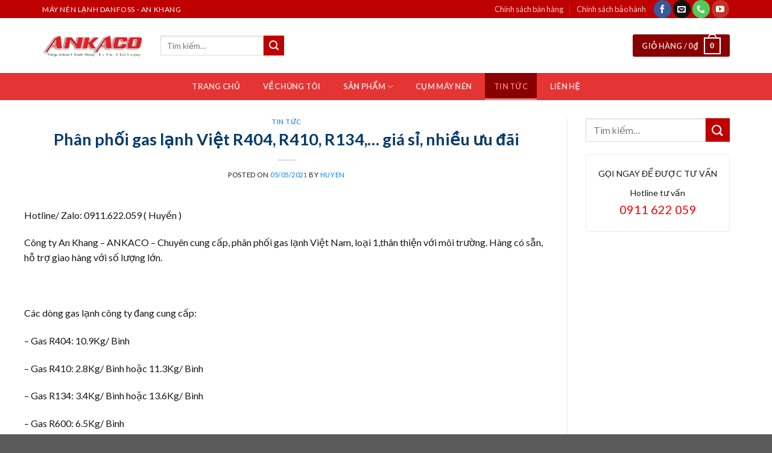

--- FILE ---
content_type: text/html; charset=UTF-8
request_url: https://maynendanfoss.com/phan-phoi-gas-lanh-viet-r404-r410-r134-gia-si-nhieu-uu-dai-2/
body_size: 23464
content:
<!DOCTYPE html>
<!--[if IE 9 ]> <html lang="vi" class="ie9 loading-site no-js"> <![endif]-->
<!--[if IE 8 ]> <html lang="vi" class="ie8 loading-site no-js"> <![endif]-->
<!--[if (gte IE 9)|!(IE)]><!--><html lang="vi" class="loading-site no-js"> <!--<![endif]-->
<head>
	<meta charset="UTF-8" />
	<link rel="profile" href="http://gmpg.org/xfn/11" />
	<link rel="pingback" href="https://maynendanfoss.com/xmlrpc.php" />

	<script>(function(html){html.className = html.className.replace(/\bno-js\b/,'js')})(document.documentElement);</script>
<meta name='robots' content='index, follow, max-image-preview:large, max-snippet:-1, max-video-preview:-1' />
<meta name="viewport" content="width=device-width, initial-scale=1, maximum-scale=1" />
	<!-- This site is optimized with the Yoast SEO plugin v19.2 - https://yoast.com/wordpress/plugins/seo/ -->
	<title>Phân phối gas lạnh Việt R404, R410, R134,... giá sỉ, nhiều ưu đãi - Máy Nén Lạnh Danfoss | ANKACO</title>
	<link rel="canonical" href="https://maynendanfoss.com/phan-phoi-gas-lanh-viet-r404-r410-r134-gia-si-nhieu-uu-dai-2/" />
	<meta property="og:locale" content="vi_VN" />
	<meta property="og:type" content="article" />
	<meta property="og:title" content="Phân phối gas lạnh Việt R404, R410, R134,... giá sỉ, nhiều ưu đãi - Máy Nén Lạnh Danfoss | ANKACO" />
	<meta property="og:description" content="Hotline/ Zalo: 0911.622.059 ( Huyền ) Công ty An Khang &#8211; ANKACO &#8211; Chuyên cung cấp, phân phối gas lạnh Việt Nam, loại 1,thân thiện với môi trường. Hàng có sẵn, hỗ trợ giao hàng với số lượng lớn.  &nbsp; Các dòng gas lạnh công ty đang cung cấp: &#8211; Gas R404: 10.9Kg/ Bình &#8211; [...]" />
	<meta property="og:url" content="https://maynendanfoss.com/phan-phoi-gas-lanh-viet-r404-r410-r134-gia-si-nhieu-uu-dai-2/" />
	<meta property="og:site_name" content="Máy Nén Lạnh Danfoss | ANKACO" />
	<meta property="article:published_time" content="2021-05-05T08:09:03+00:00" />
	<meta property="og:image" content="https://maynendanfoss.com/wp-content/uploads/2021/05/8a58476e8f02705c2913-300x225.jpg" />
	<meta name="author" content="Huyen" />
	<meta name="twitter:card" content="summary_large_image" />
	<meta name="twitter:label1" content="Được viết bởi" />
	<meta name="twitter:data1" content="Huyen" />
	<meta name="twitter:label2" content="Ước tính thời gian đọc" />
	<meta name="twitter:data2" content="1 phút" />
	<script type="application/ld+json" class="yoast-schema-graph">{"@context":"https://schema.org","@graph":[{"@type":"WebSite","@id":"https://maynendanfoss.com/#website","url":"https://maynendanfoss.com/","name":"Máy Nén Lạnh Danfoss | ANKACO","description":"Chuyên cung cấp phân phối sỉ lẻ Block máy nén lạnh Danfoss ","potentialAction":[{"@type":"SearchAction","target":{"@type":"EntryPoint","urlTemplate":"https://maynendanfoss.com/?s={search_term_string}"},"query-input":"required name=search_term_string"}],"inLanguage":"vi"},{"@type":"ImageObject","inLanguage":"vi","@id":"https://maynendanfoss.com/phan-phoi-gas-lanh-viet-r404-r410-r134-gia-si-nhieu-uu-dai-2/#primaryimage","url":"https://maynendanfoss.com/wp-content/uploads/2021/05/8a58476e8f02705c2913.jpg","contentUrl":"https://maynendanfoss.com/wp-content/uploads/2021/05/8a58476e8f02705c2913.jpg","width":2560,"height":1920},{"@type":"WebPage","@id":"https://maynendanfoss.com/phan-phoi-gas-lanh-viet-r404-r410-r134-gia-si-nhieu-uu-dai-2/#webpage","url":"https://maynendanfoss.com/phan-phoi-gas-lanh-viet-r404-r410-r134-gia-si-nhieu-uu-dai-2/","name":"Phân phối gas lạnh Việt R404, R410, R134,... giá sỉ, nhiều ưu đãi - Máy Nén Lạnh Danfoss | ANKACO","isPartOf":{"@id":"https://maynendanfoss.com/#website"},"primaryImageOfPage":{"@id":"https://maynendanfoss.com/phan-phoi-gas-lanh-viet-r404-r410-r134-gia-si-nhieu-uu-dai-2/#primaryimage"},"datePublished":"2021-05-05T08:09:03+00:00","dateModified":"2021-05-05T08:09:03+00:00","author":{"@id":"https://maynendanfoss.com/#/schema/person/c5d9ec6e3dcc65735f4c29b20c74a1de"},"breadcrumb":{"@id":"https://maynendanfoss.com/phan-phoi-gas-lanh-viet-r404-r410-r134-gia-si-nhieu-uu-dai-2/#breadcrumb"},"inLanguage":"vi","potentialAction":[{"@type":"ReadAction","target":["https://maynendanfoss.com/phan-phoi-gas-lanh-viet-r404-r410-r134-gia-si-nhieu-uu-dai-2/"]}]},{"@type":"BreadcrumbList","@id":"https://maynendanfoss.com/phan-phoi-gas-lanh-viet-r404-r410-r134-gia-si-nhieu-uu-dai-2/#breadcrumb","itemListElement":[{"@type":"ListItem","position":1,"name":"Trang chủ","item":"https://maynendanfoss.com/"},{"@type":"ListItem","position":2,"name":"Phân phối gas lạnh Việt R404, R410, R134,&#8230; giá sỉ, nhiều ưu đãi"}]},{"@type":"Person","@id":"https://maynendanfoss.com/#/schema/person/c5d9ec6e3dcc65735f4c29b20c74a1de","name":"Huyen","url":"https://maynendanfoss.com/author/huyen/"}]}</script>
	<!-- / Yoast SEO plugin. -->


<link rel='dns-prefetch' href='//fonts.googleapis.com' />
<link rel='dns-prefetch' href='//s.w.org' />
<link rel="alternate" type="application/rss+xml" title="Dòng thông tin Máy Nén Lạnh Danfoss | ANKACO &raquo;" href="https://maynendanfoss.com/feed/" />
<link rel="alternate" type="application/rss+xml" title="Dòng phản hồi Máy Nén Lạnh Danfoss | ANKACO &raquo;" href="https://maynendanfoss.com/comments/feed/" />
<link rel="alternate" type="application/rss+xml" title="Máy Nén Lạnh Danfoss | ANKACO &raquo; Phân phối gas lạnh Việt R404, R410, R134,&#8230; giá sỉ, nhiều ưu đãi Dòng phản hồi" href="https://maynendanfoss.com/phan-phoi-gas-lanh-viet-r404-r410-r134-gia-si-nhieu-uu-dai-2/feed/" />
		<script type="text/javascript">
			window._wpemojiSettings = {"baseUrl":"https:\/\/s.w.org\/images\/core\/emoji\/13.1.0\/72x72\/","ext":".png","svgUrl":"https:\/\/s.w.org\/images\/core\/emoji\/13.1.0\/svg\/","svgExt":".svg","source":{"concatemoji":"https:\/\/maynendanfoss.com\/wp-includes\/js\/wp-emoji-release.min.js?ver=5.8.12"}};
			!function(e,a,t){var n,r,o,i=a.createElement("canvas"),p=i.getContext&&i.getContext("2d");function s(e,t){var a=String.fromCharCode;p.clearRect(0,0,i.width,i.height),p.fillText(a.apply(this,e),0,0);e=i.toDataURL();return p.clearRect(0,0,i.width,i.height),p.fillText(a.apply(this,t),0,0),e===i.toDataURL()}function c(e){var t=a.createElement("script");t.src=e,t.defer=t.type="text/javascript",a.getElementsByTagName("head")[0].appendChild(t)}for(o=Array("flag","emoji"),t.supports={everything:!0,everythingExceptFlag:!0},r=0;r<o.length;r++)t.supports[o[r]]=function(e){if(!p||!p.fillText)return!1;switch(p.textBaseline="top",p.font="600 32px Arial",e){case"flag":return s([127987,65039,8205,9895,65039],[127987,65039,8203,9895,65039])?!1:!s([55356,56826,55356,56819],[55356,56826,8203,55356,56819])&&!s([55356,57332,56128,56423,56128,56418,56128,56421,56128,56430,56128,56423,56128,56447],[55356,57332,8203,56128,56423,8203,56128,56418,8203,56128,56421,8203,56128,56430,8203,56128,56423,8203,56128,56447]);case"emoji":return!s([10084,65039,8205,55357,56613],[10084,65039,8203,55357,56613])}return!1}(o[r]),t.supports.everything=t.supports.everything&&t.supports[o[r]],"flag"!==o[r]&&(t.supports.everythingExceptFlag=t.supports.everythingExceptFlag&&t.supports[o[r]]);t.supports.everythingExceptFlag=t.supports.everythingExceptFlag&&!t.supports.flag,t.DOMReady=!1,t.readyCallback=function(){t.DOMReady=!0},t.supports.everything||(n=function(){t.readyCallback()},a.addEventListener?(a.addEventListener("DOMContentLoaded",n,!1),e.addEventListener("load",n,!1)):(e.attachEvent("onload",n),a.attachEvent("onreadystatechange",function(){"complete"===a.readyState&&t.readyCallback()})),(n=t.source||{}).concatemoji?c(n.concatemoji):n.wpemoji&&n.twemoji&&(c(n.twemoji),c(n.wpemoji)))}(window,document,window._wpemojiSettings);
		</script>
		<style type="text/css">
img.wp-smiley,
img.emoji {
	display: inline !important;
	border: none !important;
	box-shadow: none !important;
	height: 1em !important;
	width: 1em !important;
	margin: 0 .07em !important;
	vertical-align: -0.1em !important;
	background: none !important;
	padding: 0 !important;
}
</style>
	<link rel='stylesheet' id='wp-block-library-css'  href='https://maynendanfoss.com/wp-includes/css/dist/block-library/style.min.css?ver=5.8.12' type='text/css' media='all' />
<link rel='stylesheet' id='wc-blocks-vendors-style-css'  href='https://maynendanfoss.com/wp-content/plugins/woocommerce/packages/woocommerce-blocks/build/wc-blocks-vendors-style.css?ver=7.6.2' type='text/css' media='all' />
<link rel='stylesheet' id='wc-blocks-style-css'  href='https://maynendanfoss.com/wp-content/plugins/woocommerce/packages/woocommerce-blocks/build/wc-blocks-style.css?ver=7.6.2' type='text/css' media='all' />
<link rel='stylesheet' id='contact-form-7-css'  href='https://maynendanfoss.com/wp-content/plugins/contact-form-7/includes/css/styles.css?ver=5.2.2' type='text/css' media='all' />
<style id='woocommerce-inline-inline-css' type='text/css'>
.woocommerce form .form-row .required { visibility: visible; }
</style>
<link rel='stylesheet' id='flatsome-icons-css'  href='https://maynendanfoss.com/wp-content/themes/flatsome/assets/css/fl-icons.css?ver=3.12' type='text/css' media='all' />
<link rel='stylesheet' id='flatsome-main-css'  href='https://maynendanfoss.com/wp-content/themes/flatsome/assets/css/flatsome.css?ver=3.12.2' type='text/css' media='all' />
<link rel='stylesheet' id='flatsome-shop-css'  href='https://maynendanfoss.com/wp-content/themes/flatsome/assets/css/flatsome-shop.css?ver=3.12.2' type='text/css' media='all' />
<link rel='stylesheet' id='flatsome-style-css'  href='https://maynendanfoss.com/wp-content/themes/alamodigi/style.css?ver=3.0' type='text/css' media='all' />
<link rel='stylesheet' id='flatsome-googlefonts-css'  href='//fonts.googleapis.com/css?family=Lato%3Aregular%2C700%2C400%2C700%7CDancing+Script%3Aregular%2C400&#038;display=swap&#038;ver=3.9' type='text/css' media='all' />
<script type='text/javascript' src='https://maynendanfoss.com/wp-includes/js/jquery/jquery.min.js?ver=3.6.0' id='jquery-core-js'></script>
<script type='text/javascript' src='https://maynendanfoss.com/wp-includes/js/jquery/jquery-migrate.min.js?ver=3.3.2' id='jquery-migrate-js'></script>
<link rel="https://api.w.org/" href="https://maynendanfoss.com/wp-json/" /><link rel="alternate" type="application/json" href="https://maynendanfoss.com/wp-json/wp/v2/posts/10413" /><link rel="EditURI" type="application/rsd+xml" title="RSD" href="https://maynendanfoss.com/xmlrpc.php?rsd" />
<link rel="wlwmanifest" type="application/wlwmanifest+xml" href="https://maynendanfoss.com/wp-includes/wlwmanifest.xml" /> 
<meta name="generator" content="WordPress 5.8.12" />
<meta name="generator" content="WooCommerce 6.6.1" />
<link rel='shortlink' href='https://maynendanfoss.com/?p=10413' />
<link rel="alternate" type="application/json+oembed" href="https://maynendanfoss.com/wp-json/oembed/1.0/embed?url=https%3A%2F%2Fmaynendanfoss.com%2Fphan-phoi-gas-lanh-viet-r404-r410-r134-gia-si-nhieu-uu-dai-2%2F" />
<link rel="alternate" type="text/xml+oembed" href="https://maynendanfoss.com/wp-json/oembed/1.0/embed?url=https%3A%2F%2Fmaynendanfoss.com%2Fphan-phoi-gas-lanh-viet-r404-r410-r134-gia-si-nhieu-uu-dai-2%2F&#038;format=xml" />
<style>.bg{opacity: 0; transition: opacity 1s; -webkit-transition: opacity 1s;} .bg-loaded{opacity: 1;}</style><!--[if IE]><link rel="stylesheet" type="text/css" href="https://maynendanfoss.com/wp-content/themes/flatsome/assets/css/ie-fallback.css"><script src="//cdnjs.cloudflare.com/ajax/libs/html5shiv/3.6.1/html5shiv.js"></script><script>var head = document.getElementsByTagName('head')[0],style = document.createElement('style');style.type = 'text/css';style.styleSheet.cssText = ':before,:after{content:none !important';head.appendChild(style);setTimeout(function(){head.removeChild(style);}, 0);</script><script src="https://maynendanfoss.com/wp-content/themes/flatsome/assets/libs/ie-flexibility.js"></script><![endif]-->	<noscript><style>.woocommerce-product-gallery{ opacity: 1 !important; }</style></noscript>
	<link rel="icon" href="https://maynendanfoss.com/wp-content/uploads/2022/06/cropped-banner-danfoss-32x32.jpg" sizes="32x32" />
<link rel="icon" href="https://maynendanfoss.com/wp-content/uploads/2022/06/cropped-banner-danfoss-192x192.jpg" sizes="192x192" />
<link rel="apple-touch-icon" href="https://maynendanfoss.com/wp-content/uploads/2022/06/cropped-banner-danfoss-180x180.jpg" />
<meta name="msapplication-TileImage" content="https://maynendanfoss.com/wp-content/uploads/2022/06/cropped-banner-danfoss-270x270.jpg" />
<style id="custom-css" type="text/css">:root {--primary-color: #bf0000;}.full-width .ubermenu-nav, .container, .row{max-width: 1170px}.row.row-collapse{max-width: 1140px}.row.row-small{max-width: 1162.5px}.row.row-large{max-width: 1200px}.header-main{height: 91px}#logo img{max-height: 91px}#logo{width:166px;}#logo img{padding:1px 0;}.header-bottom{min-height: 43px}.header-top{min-height: 30px}.transparent .header-main{height: 30px}.transparent #logo img{max-height: 30px}.has-transparent + .page-title:first-of-type,.has-transparent + #main > .page-title,.has-transparent + #main > div > .page-title,.has-transparent + #main .page-header-wrapper:first-of-type .page-title{padding-top: 110px;}.header.show-on-scroll,.stuck .header-main{height:70px!important}.stuck #logo img{max-height: 70px!important}.header-bg-color, .header-wrapper {background-color: rgba(255,255,255,0.9)}.header-bottom {background-color: #e53434}.stuck .header-main .nav > li > a{line-height: 50px }.header-bottom-nav > li > a{line-height: 21px }@media (max-width: 549px) {.header-main{height: 70px}#logo img{max-height: 70px}}.nav-dropdown{font-size:100%}/* Color */.accordion-title.active, .has-icon-bg .icon .icon-inner,.logo a, .primary.is-underline, .primary.is-link, .badge-outline .badge-inner, .nav-outline > li.active> a,.nav-outline >li.active > a, .cart-icon strong,[data-color='primary'], .is-outline.primary{color: #bf0000;}/* Color !important */[data-text-color="primary"]{color: #bf0000!important;}/* Background Color */[data-text-bg="primary"]{background-color: #bf0000;}/* Background */.scroll-to-bullets a,.featured-title, .label-new.menu-item > a:after, .nav-pagination > li > .current,.nav-pagination > li > span:hover,.nav-pagination > li > a:hover,.has-hover:hover .badge-outline .badge-inner,button[type="submit"], .button.wc-forward:not(.checkout):not(.checkout-button), .button.submit-button, .button.primary:not(.is-outline),.featured-table .title,.is-outline:hover, .has-icon:hover .icon-label,.nav-dropdown-bold .nav-column li > a:hover, .nav-dropdown.nav-dropdown-bold > li > a:hover, .nav-dropdown-bold.dark .nav-column li > a:hover, .nav-dropdown.nav-dropdown-bold.dark > li > a:hover, .is-outline:hover, .tagcloud a:hover,.grid-tools a, input[type='submit']:not(.is-form), .box-badge:hover .box-text, input.button.alt,.nav-box > li > a:hover,.nav-box > li.active > a,.nav-pills > li.active > a ,.current-dropdown .cart-icon strong, .cart-icon:hover strong, .nav-line-bottom > li > a:before, .nav-line-grow > li > a:before, .nav-line > li > a:before,.banner, .header-top, .slider-nav-circle .flickity-prev-next-button:hover svg, .slider-nav-circle .flickity-prev-next-button:hover .arrow, .primary.is-outline:hover, .button.primary:not(.is-outline), input[type='submit'].primary, input[type='submit'].primary, input[type='reset'].button, input[type='button'].primary, .badge-inner{background-color: #bf0000;}/* Border */.nav-vertical.nav-tabs > li.active > a,.scroll-to-bullets a.active,.nav-pagination > li > .current,.nav-pagination > li > span:hover,.nav-pagination > li > a:hover,.has-hover:hover .badge-outline .badge-inner,.accordion-title.active,.featured-table,.is-outline:hover, .tagcloud a:hover,blockquote, .has-border, .cart-icon strong:after,.cart-icon strong,.blockUI:before, .processing:before,.loading-spin, .slider-nav-circle .flickity-prev-next-button:hover svg, .slider-nav-circle .flickity-prev-next-button:hover .arrow, .primary.is-outline:hover{border-color: #bf0000}.nav-tabs > li.active > a{border-top-color: #bf0000}.widget_shopping_cart_content .blockUI.blockOverlay:before { border-left-color: #bf0000 }.woocommerce-checkout-review-order .blockUI.blockOverlay:before { border-left-color: #bf0000 }/* Fill */.slider .flickity-prev-next-button:hover svg,.slider .flickity-prev-next-button:hover .arrow{fill: #bf0000;}.success.is-underline:hover,.success.is-outline:hover,.success{background-color: #4976a0}.success-color, .success.is-link, .success.is-outline{color: #4976a0;}.success-border{border-color: #4976a0!important;}/* Color !important */[data-text-color="success"]{color: #4976a0!important;}/* Background Color */[data-text-bg="success"]{background-color: #4976a0;}body{font-family:"Lato", sans-serif}body{font-weight: 400}body{color: #1a1818}.nav > li > a {font-family:"Lato", sans-serif;}.mobile-sidebar-levels-2 .nav > li > ul > li > a {font-family:"Lato", sans-serif;}.nav > li > a {font-weight: 700;}.mobile-sidebar-levels-2 .nav > li > ul > li > a {font-weight: 700;}h1,h2,h3,h4,h5,h6,.heading-font, .off-canvas-center .nav-sidebar.nav-vertical > li > a{font-family: "Lato", sans-serif;}h1,h2,h3,h4,h5,h6,.heading-font,.banner h1,.banner h2{font-weight: 700;}h1,h2,h3,h4,h5,h6,.heading-font{color: #053b6a;}.alt-font{font-family: "Dancing Script", sans-serif;}.alt-font{font-weight: 400!important;}.header:not(.transparent) .header-bottom-nav.nav > li > a:hover,.header:not(.transparent) .header-bottom-nav.nav > li.active > a,.header:not(.transparent) .header-bottom-nav.nav > li.current > a,.header:not(.transparent) .header-bottom-nav.nav > li > a.active,.header:not(.transparent) .header-bottom-nav.nav > li > a.current{color: #fa7575;}.header-bottom-nav.nav-line-bottom > li > a:before,.header-bottom-nav.nav-line-grow > li > a:before,.header-bottom-nav.nav-line > li > a:before,.header-bottom-nav.nav-box > li > a:hover,.header-bottom-nav.nav-box > li.active > a,.header-bottom-nav.nav-pills > li > a:hover,.header-bottom-nav.nav-pills > li.active > a{color:#FFF!important;background-color: #fa7575;}a{color: #0680f3;}@media screen and (min-width: 550px){.products .box-vertical .box-image{min-width: 247px!important;width: 247px!important;}}.page-title-small + main .product-container > .row{padding-top:0;}/* Custom CSS */b,strong{font-weight:500}.search-block .cot2 .icon-box .icon-box-text p{margin-bottom:4px}.search-block select.resize-select{border-top-left-radius:3px;border-bottom-left-radius:3px}.search-block input[type=search]{height:43px}#header-contact li a span{text-transform:none;font-size:13px}.header-bottom{height:45px}#mega-menu-title{background:#EE3450;height:45px}#mega_menu>li>a{font-size:15px;padding-left:15px}.menu-item i._before,.rtl .menu-item i._after{margin-right:10px}#mega_menu>li>a:hover{background:red;color:#fff}.nav-spacing-medium>li{margin:0;font-size:15px}#mega_menu ul.sub-menu>li>a:hover{color:#fff;background:#EE3450}#mega_menu>li>ul.sub-menu{top:-9px;min-height:300px}.slider-section .TextCaptions{padding:0;border-bottom:1px solid #ddd;border-left:1px solid #ddd}.slider-section .TextCaptions .item{height:48px;font-size:12px;color:#000;border-right:1px solid #dadada;padding:0 8px!important}.slider-nav-light .flickity-prev-next-button .arrow{background:gray;padding:10px}.nav-dropdown{padding:0;border:1px solid #cecece;min-width:310px}.nav-dropdown>li>a{color:#00540e}.nav-dropdown.nav-dropdown-simple>li>a:hover{background:#EE3450;color:#fff}.header-nav .cart-item a{background:#880000;padding:0 15px;border-radius:3px;line-height:34px}.nav-dropdown-has-arrow li.has-dropdown:before{border-width:10px;margin-left:-10px}.section-title-normal span{border-bottom: 1px solid #bf0000;background: #bf0000;font-size: 19px;margin-bottom: 0;}.section-title-normal span:after{content:"";display:table;clear:both}.section-title-normal{margin-bottom:0;border-top:2px solid #bf0000;border-bottom:0;background:#e2e2e2}.slider-section .cot1 .post-item{padding:9.5px 10px;border-bottom:1px dotted #d0d0d0}.slider-section .cot1 .post-item .box-text{padding:0 0 0 15px}.slider-section .cot1 .post-item .box-blog-post .is-divider{display:none}.slider-section .cot1 .post-item .box-text .post-title{font-size:14px;font-weight:400}.section-title-container{margin-bottom:0}.slider-section .cot1 .col-inner{background:#fff}.header-nav li{margin-right:0}.header-nav li a{padding:0 15px;line-height:45px}.cot2 .button,.nav-dropdown li a,span.widget-title{line-height:40px}.header-nav .current-menu-item a,.header-nav li a:hover,.header-nav li.active>a{background:#880000}.slider-section .cot1 .icon-gift{color:#bf0000;opacity:100}.slider-section .col{padding-bottom:0}.slider-nav-light .flickity-prev-next-button svg{background:rgba(0,0,0,.6);height:60px}.flickity-prev-next-button.next{right:0}.flickity-prev-next-button.previous{left:0}.slider-section .TextCaptions .is-nav-selected{color: #bf0000;border-top: 2px solid #bf0000;background: #fff3f3;}.section-title-normal span:after{border:22px solid #bf0000;position:absolute;DISPLAY:INLINE-BLOCK;MARGIN-LEFT:15PX;border-right-color:transparent;border-bottom-color:transparent;margin-top:-10px;left:auto}.section-title-normal span{padding:8px 15px;color:#fff!important}.section-title a{display: block;padding-left: 15px;font-size: 14px;font-weight: 400;padding-right: 10px;background: white;padding: 5px 15px;border-radius: 4px;color: #5f5f5f;margin-right: 10px;}.tin-tuc-section .cot1 .cot2 .post-item .post-title:before,.tin-tuc-section .cot2 .box-blog-post .is-divider,.tin-tuc-section .tin-tuc2 .post-item .box-blog-post .is-divider{display:none}.product-small{border-radius:5px; border:1px solid #f3f3f3;padding: 10px;background: #fff;margin-bottom: 10px;box-shadow: 2px 2px 15px #00000017;}.danh-muc-section .cot12 .col{padding:0 5.8px}.danh-muc-section .cot12 .col-inner .row{margin-left:-4px;margin-right:-4px}.danh-muc-section .badge-container{right:10px;top:10px;left:auto;margin:0}.danh-muc-section .badge-container .badge-inner{border-radius:99%;font-weight:400}.danh-muc-section .product-small .product-title a:hover{color:#bf0000}.danh-muc-section .product-small .product-title a{font-size:17px; color:black; font-weight:500}.danh-muc-section .product-small .product-title{margin-bottom:10px}.danh-muc-section .product-small .price{color:gray}.danh-muc-section .product-small .price ins span{color:red;font-size:19px;font-weight:400}.danh-muc-section .product-small .box-text .add-to-cart-button a{font-weight:400;text-transform:none;font-size:13px;letter-spacing:0;border-radius:3px;padding:0 10px}.danh-muc-section .product-small .box-text{padding:0; padding-top:5px; padding-bottom:15px}.product-small:hover{border:1px solid #bf0000;border-radius:3px}.danh-muc-section .product-small .product-title a:hover{color:#bf0000}.danh-muc-section .col{padding-bottom:0}.danh-muc-section .product-small .price span{color:red;font-size:19px;font-weight:400}.danh-muc-section .product-small .price del span{font-size:13px;color:gray}.tin-tuc-section .cot1 .post-item .box-text{padding-right:0;padding-top:0;padding-bottom:0}.tin-tuc-section .cot1 .post-item{padding-top:6px;padding-bottom:6px}.tin-tuc-section .tin-tuc2 .post-item .box-text .post-title{font-size:15px;color:#000;font-weight:400}.tin-tuc-section .tin-tuc2 .post-item .post-meta{color:#bf0000}.tin-tuc-section .cot2 .post-item .post-title:before{content:'';margin-left:-20px;background:url(/wp-content/uploads/2018/09/dot-icon-1.png);width:11px;height:11px;background-size:11px 11px;margin-right:0;float:left;margin-top:5px}.tin-tuc-section .cot2 .post-item .post-title{padding-left:20px;font-size:15px;font-weight:400;padding-top:0;padding-bottom:0}.tin-tuc-section .cot2 .post-item{padding-bottom:0;border-bottom:1px dotted #efefef}.tin-tuc-section .post-item .post-title:hover,.tin-tuc-section .tin-tuc2 .post-item .box-text .post-title:hover{color:#038018}.tin-tuc-section .cot2 .post-item .box-text{padding-top:7px;padding-bottom:7px}.tin-tuc-section .cot1 .cot2 .post-item .post-title{padding-left:0}.footer-section .col,.gioi-thieu .col,.tin-tuc-section .col{padding-bottom:0}.footer-secondary{padding:0}.demo_store{font-size:14px}.footer-section input[type=submit]:not(.is-form){background:#bf0000;font-weight:400;text-transform:none;letter-spacing:0;border-radius:3px;margin-bottom:0}#footer .back-to-top{padding-left:0;padding-right:0;background:#bf0000;border:2px solid #fff;color:#fff}.hotline-ho-tro{font-size:14px;border:1px solid #ececec;padding:20px 10px;border-radius:3px;text-align:center}.widget{margin-bottom:10px}.product-main #product-sidebar{padding-left:0;max-width:24%!important;flex-basis:24%!important}.product-main .product-info{border-right:0;padding-top:0}.product-main .product-gallery{max-width:35%}.hotline-ho-tro .info-hotline{text-transform:uppercase;display:block;font-weight:500;margin-bottom:10px}.hotline-ho-tro strong{display:block;font-size:20px;color:#fb0000}#product-sidebar .section4,#shop-sidebar .section4{padding:0}#shop-sidebar .icon-box,.post-sidebar .icon-box,.product-main #product-sidebar .icon-box{border:1px solid #ececec;margin-bottom:10px;padding:5px;border-radius:3px}.breadcrumbs{font-size:14px;text-transform:none}.page-title-inner,.product-main{padding-top:0!important}.product-main .product-title{font-size:25px}.product-gallery-slider img{border:1px solid #ececec}.product-main .price,.product-main .price del span{font-size:14px;color:gray}.product-main .price ins span{color:#bf0000;font-size:22px;font-weight:400}.product-main .product-short-description{font-size: 15px;margin-bottom: 15px;border: 1px dashed #ffffff;border-radius: 3px;background: #f5f5f5;padding: 10px;margin-top: 15px;}.product-main .product-short-description p{margin-bottom:10px}.product-main .product-short-description ul li{margin-bottom:4px}.product-main .cart,.product-main .mua-ngay-button,.product-main .product-short-description ul,.section4 .icon-box .icon-box-text p{margin-bottom:0}.product-main .single_add_to_cart_button{text-transform:none;font-weight:400;border-radius:3px;font-size:15px;letter-spacing:0}.product_meta{font-size:15px}.product-main .social-icons .button.icon.circle{border-radius:3px!important;border:1px solid #dadada}.product-main .mua-ngay-button .cot1 .button{background-image:linear-gradient(to top,#005cbb,#007eff);font-weight:400;text-transform:none;font-size:15px;line-height:40px}.product-main .mua-ngay-button,.product-main .mua-ngay-button .col{padding-bottom:0}.cot2 .button{background-image:linear-gradient(to top,#dc5b00,#ecc500);font-weight:400;text-transform:none;font-size:15px}.badge-container{margin:0;left:10px!important;top:10px!important}.badge-container .badge-inner{border-radius:100%;font-weight:400}.product-footer .woocommerce-tabs{border-top:0; width:100%;margin:0 auto;padding:20px;border-radius:3px}.product-footer .woocommerce-tabs>.nav-line-grow{margin-top:-20px;font-size:20px;background:#f7fff1;border-bottom:1px solid #e6e6e6;color:#000;text-transform:none}.product-footer .woocommerce-tabs>.nav-line-grow a{font-weight:500;text-transform:none}.product-footer .related-products-wrapper{max-width:90%;margin:20px auto;border-top:0}.archive .product-title,.product-footer .related .product-small .product-title,span.widget-title{margin-bottom:10px}.product-footer .related .product-section-title{text-align: left;letter-spacing: 0;color: #bf0000;text-transform: none;font-size: 20px;}.archive .product-small,.product-footer .related .product-small{border:0}.archive .product-small .price,.archive .product-small .price del span,.product-footer .related .product-small .price,.product-footer .related .product-small .price del span{font-size:13px;color:gray}.archive .product-small .price ins span,.product-footer .related .product-small .price ins span{font-size:17px;color:red;font-weight:400}.product-main{padding-bottom:15px}.category-page-title{background:#f5f5f5;padding:10px 0}.archive .breadcrumbs{font-weight:400;color:#bf0000}.woocommerce-ordering,.woocommerce-result-count{font-size:14px}.archive .product-small{border:0;padding-bottom:10px}.archive .product-small.box{border:1px solid #ddd;border-radius:3px}.archive .product-small.box .box-text{padding-bottom:5px}.archive .product-small.box:hover{border:1px solid #5abe12}.widget .is-divider{display:none}span.widget-title{display:block;width:100%;color:#fff;font-weight:500;background:#bf0000;padding-left:15px}ul.product_list_widget li a:not(.remove){font-size:15px;font-weight:400;color:#545454}.product_list_widget .woocommerce-Price-amount{font-weight:400;font-size:15px;color:#FF0000}.product_list_widget del span{font-size:13px!important;color:gray!important}.recent-blog-posts a{line-height:1.2;display:block;margin-bottom:6px;font-size:15px;color:#4c4c4c}.recent-blog-posts a:hover{color:#038018}.post-sidebar .section4{padding:0!important}.single footer.entry-meta{font-size:15px}.blog-single .large-9{padding-left:0}.blog-archive .post-sidebar{padding-right:0!important}.blog-archive .badge .badge-inner,.stuck .header-main,.tim-kiem-mobile{display:none}.blog-archive .post-sidebar .badge .badge-inner{display:block}.absolute-footer{border-top: 1px solid #1d1d1d; font-size:13px}.section-title a:hover{background: #fbfbfb;color: black;}.single-product .product-info span.amount{color: #bf0000;font-weight: 500;font-size: 20px;}.related .product-small{box-shadow:none}.related .product-small .product-small .product-title a{color:black; font-size:16px; font-weight:500}.related .product-small .product-small .price span.amount{color:#bf0000; font-size:16px; font-weight:500}.related .product-small .col-inner .product-small{box-shadow: 0px 0px 24px #0000001a;}.tabbed-content .nav{border-bottom: 2px solid #eaeaea;}.product-tabs li{margin:0}.product-tabs li.active a{background:#bf0000; color:white}.product-tabs li a{background: #e4e4e4; padding:5px 15px; font-size: 17px;font-weight: 500;color: black;}.off-canvas-left.mfp-ready .mfp-content{background:rgb(31, 31, 31)}.float-contact {position: fixed;bottom: 20px;left: 20px;z-index: 99999;}.chat-zalo {background: #66c5ee;border-radius: 10px;padding: 0px 18px;color: white;display: block;margin-bottom: 6px;}.chat-face {background: #125c9e;border-radius: 10px;padding: 0px 18px;color: white;display: block;margin-bottom: 6px;}.float-contact .hotline {background: #bf0000 !important;border-radius: 10px;padding: 0 18px;color: white;display: block;margin-bottom: 6px;}.chat-zalo a, .chat-face a, .hotline a {font-size: 15px;color: white;font-weight: normal;text-transform: none;line-height: 0;}.product-small .box-image:hover::before{-webkit-animation:shine .75s;animation:shine .75s}@-webkit-keyframes shine{100%{left:125%}}@keyframes shine{100%{left:125%}}.product-small .box-image::before{position:absolute;top:0;left:-75%;z-index:2;display:block;content:'';width:50%;height:100%;background:-webkit-linear-gradient(left,rgba(255,255,255,0) 0,rgba(255,255,255,.3) 100%);background:linear-gradient(to right,rgba(255,255,255,0) 0,rgba(255,255,255,.3) 100%);-webkit-transform:skewX(-25deg);transform:skewX(-25deg)}table, th, td{border:1px solid #868585; margin-left: auto;margin-right: auto}table{border-collapse:collapse;width:97%;overflow:auto;padding: 20px;}th, td{text-align:left;padding:5px;}table tr:nth-child(1){background-color:skyblue;}tr:hover{background-color:#ddd;cursor:pointer;}/* Custom CSS Mobile */@media (max-width: 549px){.danh-muc-san-pham-mobile .col a,.tim-kiem-mobile{display:block;background:#bf0000}.tim-kiem-mobile .col{padding:5px; background: #bf0000;}.danh-muc-san-pham-mobile .col{flex-basis:50%;max-width:50%;text-align:center;padding:5px}.danh-muc-san-pham-mobile .col p{margin-bottom:0}.danh-muc-san-pham-mobile .col a{width:100%;padding:5px 10px;font-size:13px;border-radius:3px;color:#fff;height:40px;line-height:30px;overflow:hidden}#product-sidebar .section4,#shop-sidebar .section4,.post-sidebar .section4,.section-title a{display:none}.danh-muc-san-pham-mobile{padding:10px;margin-top:0!important}.danh-muc-section .product-small .price del span,.danh-muc-section .product-small .price ins span{font-size:13px}.danh-muc-section .product-small .product-title{font-size:12px}.blog-archive .post-item,.tin-tuc-section .cot1 .cot2 .post-item,.tin-tuc-section .cot1 .tin-tuc2 .post-item{flex-basis:50%;max-width:50%}.product-footer .woocommerce-tabs,.product-main .product-gallery{max-width:100%;width:100%}.product-footer .woocommerce-tabs{border:0;padding:0}.small-nav-collapse>li{width:33.33%;text-transform:none;text-align:center;line-height:20px}.blog-single .large-9{padding-left:15px}.blog-archive .post-sidebar{padding-right:15px!important}.menu-float-right{display:none}.off-canvas .sidebar-menu {padding: 0;}.off-canvas:not(.off-canvas-center) .nav-vertical li>a {padding-left: 20px;padding: 10px;font-size: 15px;color: white;font-weight: normal;text-transform: none;}.nav-sidebar.nav-vertical>li+li {border-top: 1px solid #151515;border-bottom: 2px solid #464646 ;}.danh-muc-section .product-small .product-title{margin-bottom:0px}.danh-muc-section .product-small .product-title a{font-size:15px; height: 38px;overflow: hidden; margin-bottom:4px}.danh-muc-section .product-small .price span {font-size:17px}.product-tabs li{width:50%}.related .product-small .product-small .product-title a{font-size:14px}.float-contact{display:none}}.label-new.menu-item > a:after{content:"New";}.label-hot.menu-item > a:after{content:"Hot";}.label-sale.menu-item > a:after{content:"Sale";}.label-popular.menu-item > a:after{content:"Popular";}</style></head>

<body class="post-template-default single single-post postid-10413 single-format-standard theme-flatsome woocommerce-no-js full-width lightbox nav-dropdown-has-arrow">


<a class="skip-link screen-reader-text" href="#main">Skip to content</a>

<div id="wrapper">

	
	<header id="header" class="header has-sticky sticky-jump">
		<div class="header-wrapper">
			<div id="top-bar" class="header-top hide-for-sticky nav-dark">
    <div class="flex-row container">
      <div class="flex-col hide-for-medium flex-left">
          <ul class="nav nav-left medium-nav-center nav-small  nav-divided">
              <li class="html custom html_topbar_left"><strong class="uppercase">Máy Nén Lạnh Danfoss - An Khang</strong></li>          </ul>
      </div>

      <div class="flex-col hide-for-medium flex-center">
          <ul class="nav nav-center nav-small  nav-divided">
                        </ul>
      </div>

      <div class="flex-col hide-for-medium flex-right">
         <ul class="nav top-bar-nav nav-right nav-small  nav-divided">
              <li id="menu-item-738" class="menu-item menu-item-type-post_type menu-item-object-page menu-item-privacy-policy menu-item-738"><a href="https://maynendanfoss.com/chinh-sach-ban-hang-2/" class="nav-top-link">Chính sách bán hàng</a></li>
<li id="menu-item-822" class="menu-item menu-item-type-post_type menu-item-object-page menu-item-822"><a href="https://maynendanfoss.com/chinh-sach-bao-hanh/" class="nav-top-link">Chính sách bảo hành</a></li>
<li class="html header-social-icons ml-0">
	<div class="social-icons follow-icons" ><a href="https://www.facebook.com/ankaco.vn" target="_blank" data-label="Facebook"  rel="noopener noreferrer nofollow" class="icon primary button circle facebook tooltip" title="Follow on Facebook"><i class="icon-facebook" ></i></a><a href="mailto:ankaco.vn@gmail.com" data-label="E-mail"  rel="nofollow" class="icon primary button circle  email tooltip" title="Send us an email"><i class="icon-envelop" ></i></a><a href="tel:0911219479" target="_blank"  data-label="Phone"  rel="noopener noreferrer nofollow" class="icon primary button circle  phone tooltip" title="Call us"><i class="icon-phone" ></i></a><a href="https://www.youtube.com/channel/UCJ9hcDMu8-NX_87GZw1yt5A/about" target="_blank" rel="noopener noreferrer nofollow" data-label="YouTube" class="icon primary button circle  youtube tooltip" title="Follow on YouTube"><i class="icon-youtube" ></i></a></div></li>          </ul>
      </div>

            <div class="flex-col show-for-medium flex-grow">
          <ul class="nav nav-center nav-small mobile-nav  nav-divided">
              <li class="html custom html_topbar_left"><strong class="uppercase">Máy Nén Lạnh Danfoss - An Khang</strong></li>          </ul>
      </div>
      
    </div>
</div>
<div id="masthead" class="header-main hide-for-sticky nav-dark">
      <div class="header-inner flex-row container logo-left medium-logo-center" role="navigation">

          <!-- Logo -->
          <div id="logo" class="flex-col logo">
            <!-- Header logo -->
<a href="https://maynendanfoss.com/" title="Máy Nén Lạnh Danfoss | ANKACO - Chuyên cung cấp phân phối sỉ lẻ Block máy nén lạnh Danfoss " rel="home">
    <img width="166" height="91" src="https://maynendanfoss.com/wp-content/uploads/2022/06/logo-ankaco-1.png" class="header_logo header-logo" alt="Máy Nén Lạnh Danfoss | ANKACO"/><img  width="166" height="91" src="https://maynendanfoss.com/wp-content/uploads/2022/06/logo-ankaco-1.png" class="header-logo-dark" alt="Máy Nén Lạnh Danfoss | ANKACO"/></a>
          </div>

          <!-- Mobile Left Elements -->
          <div class="flex-col show-for-medium flex-left">
            <ul class="mobile-nav nav nav-left ">
              <li class="nav-icon has-icon">
  		<a href="#" data-open="#main-menu" data-pos="left" data-bg="main-menu-overlay" data-color="" class="is-small" aria-label="Menu" aria-controls="main-menu" aria-expanded="false">
		
		  <i class="icon-menu" ></i>
		  		</a>
	</li>            </ul>
          </div>

          <!-- Left Elements -->
          <div class="flex-col hide-for-medium flex-left
            flex-grow">
            <ul class="header-nav header-nav-main nav nav-left  nav-uppercase" >
              <li class="header-search-form search-form html relative has-icon">
	<div class="header-search-form-wrapper">
		<div class="searchform-wrapper ux-search-box relative is-normal"><form role="search" method="get" class="searchform" action="https://maynendanfoss.com/">
	<div class="flex-row relative">
						<div class="flex-col flex-grow">
			<label class="screen-reader-text" for="woocommerce-product-search-field-0">Tìm kiếm:</label>
			<input type="search" id="woocommerce-product-search-field-0" class="search-field mb-0" placeholder="Tìm kiếm&hellip;" value="" name="s" />
			<input type="hidden" name="post_type" value="product" />
					</div>
		<div class="flex-col">
			<button type="submit" value="Tìm kiếm" class="ux-search-submit submit-button secondary button icon mb-0">
				<i class="icon-search" ></i>			</button>
		</div>
	</div>
	<div class="live-search-results text-left z-top"></div>
</form>
</div>	</div>
</li>            </ul>
          </div>

          <!-- Right Elements -->
          <div class="flex-col hide-for-medium flex-right">
            <ul class="header-nav header-nav-main nav nav-right  nav-uppercase">
              <li class="account-item has-icon
    "
>

<a href="https://maynendanfoss.com/tai-khoan/"
    class="nav-top-link nav-top-not-logged-in "
    data-open="#login-form-popup"  >
    <span>
    Đăng nhập      </span>
  
</a>



</li>
<li class="header-divider"></li><li class="cart-item has-icon has-dropdown">

<a href="https://maynendanfoss.com/gio-hang/" title="Giỏ hàng" class="header-cart-link is-small">


<span class="header-cart-title">
   Giỏ hàng   /      <span class="cart-price"><span class="woocommerce-Price-amount amount"><bdi>0<span class="woocommerce-Price-currencySymbol">&#8363;</span></bdi></span></span>
  </span>

    <span class="cart-icon image-icon">
    <strong>0</strong>
  </span>
  </a>

 <ul class="nav-dropdown nav-dropdown-default">
    <li class="html widget_shopping_cart">
      <div class="widget_shopping_cart_content">
        

	<p class="woocommerce-mini-cart__empty-message">Chưa có sản phẩm trong giỏ hàng.</p>


      </div>
    </li>
     </ul>

</li>
            </ul>
          </div>

          <!-- Mobile Right Elements -->
          <div class="flex-col show-for-medium flex-right">
            <ul class="mobile-nav nav nav-right ">
              <li class="cart-item has-icon">

      <a href="https://maynendanfoss.com/gio-hang/" class="header-cart-link off-canvas-toggle nav-top-link is-small" data-open="#cart-popup" data-class="off-canvas-cart" title="Giỏ hàng" data-pos="right">
  
    <span class="cart-icon image-icon">
    <strong>0</strong>
  </span>
  </a>


  <!-- Cart Sidebar Popup -->
  <div id="cart-popup" class="mfp-hide widget_shopping_cart">
  <div class="cart-popup-inner inner-padding">
      <div class="cart-popup-title text-center">
          <h4 class="uppercase">Giỏ hàng</h4>
          <div class="is-divider"></div>
      </div>
      <div class="widget_shopping_cart_content">
          

	<p class="woocommerce-mini-cart__empty-message">Chưa có sản phẩm trong giỏ hàng.</p>


      </div>
             <div class="cart-sidebar-content relative"></div>  </div>
  </div>

</li>
            </ul>
          </div>

      </div>
     
            <div class="container"><div class="top-divider full-width"></div></div>
      </div><div id="wide-nav" class="header-bottom wide-nav nav-dark flex-has-center hide-for-medium">
    <div class="flex-row container">

            
                        <div class="flex-col hide-for-medium flex-center">
                <ul class="nav header-nav header-bottom-nav nav-center  nav-line-bottom nav-uppercase">
                    <li id="menu-item-163" class="menu-item menu-item-type-post_type menu-item-object-page menu-item-home menu-item-163"><a href="https://maynendanfoss.com/" class="nav-top-link">Trang chủ</a></li>
<li id="menu-item-2047" class="menu-item menu-item-type-post_type menu-item-object-page menu-item-2047"><a href="https://maynendanfoss.com/hoi-dap/" class="nav-top-link">Về Chúng Tôi</a></li>
<li id="menu-item-20164" class="menu-item menu-item-type-custom menu-item-object-custom menu-item-has-children menu-item-20164 has-dropdown"><a href="https://maynendanfoss.com/san-pham-moi" class="nav-top-link">Sản Phẩm<i class="icon-angle-down" ></i></a>
<ul class="sub-menu nav-dropdown nav-dropdown-default">
	<li id="menu-item-20668" class="menu-item menu-item-type-taxonomy menu-item-object-product_cat menu-item-20668"><a href="https://maynendanfoss.com/may-nen-lanh-danfoss/">MÁY NÉN LẠNH DANFOSS</a></li>
	<li id="menu-item-2040" class="menu-item menu-item-type-taxonomy menu-item-object-product_cat menu-item-2040"><a href="https://maynendanfoss.com/may-nen-lanh-copeland/">MÁY NÉN LẠNH COPELAND</a></li>
	<li id="menu-item-21644" class="menu-item menu-item-type-custom menu-item-object-custom menu-item-21644"><a href="https://maynendanfoss.com/may-nen-lanh-daikin">MÁY NÉN LẠNH DAIKIN</a></li>
	<li id="menu-item-2044" class="menu-item menu-item-type-taxonomy menu-item-object-product_cat menu-item-2044"><a href="https://maynendanfoss.com/may-nen-lanh-toshiba/">MÁY NÉN LẠNH TOSHIBA</a></li>
	<li id="menu-item-20675" class="menu-item menu-item-type-taxonomy menu-item-object-product_cat menu-item-20675"><a href="https://maynendanfoss.com/may-nen-lanh-panasonic/">MÁY NÉN LẠNH PANASONIC</a></li>
	<li id="menu-item-21671" class="menu-item menu-item-type-custom menu-item-object-custom menu-item-21671"><a href="https://maynendanfoss.com/may-nen-lanh-mitsubishi">MÁY NÉN LẠNH MITSUBISHI</a></li>
	<li id="menu-item-21673" class="menu-item menu-item-type-custom menu-item-object-custom menu-item-21673"><a href="https://maynendanfoss.com/may-nen-lanh-lg">MÁY NÉN LẠNH LG</a></li>
	<li id="menu-item-21641" class="menu-item menu-item-type-custom menu-item-object-custom menu-item-21641"><a href="https://maynendanfoss.com/may-nen-lanh-tecumseh">MÁY NÉN LẠNH TECUMSEH</a></li>
	<li id="menu-item-21172" class="menu-item menu-item-type-custom menu-item-object-custom menu-item-21172"><a href="https://maynendanfoss.com/may-nen-lanh-kulthorn/">MÁY NÉN LẠNH KULTHORN</a></li>
	<li id="menu-item-21725" class="menu-item menu-item-type-custom menu-item-object-custom menu-item-21725"><a href="https://maynendanfoss.com/may-nen-lanh-sikelan/">MÁY NÉN LẠNH SIKELAN</a></li>
</ul>
</li>
<li id="menu-item-2023" class="menu-item menu-item-type-taxonomy menu-item-object-product_cat menu-item-2023"><a href="https://maynendanfoss.com/cum-may-nen-lanh/" class="nav-top-link">CỤM MÁY NÉN</a></li>
<li id="menu-item-2045" class="menu-item menu-item-type-taxonomy menu-item-object-category current-post-ancestor current-menu-parent current-post-parent menu-item-2045 active"><a href="https://maynendanfoss.com/blogs/" class="nav-top-link">Tin Tức</a></li>
<li id="menu-item-862" class="menu-item menu-item-type-post_type menu-item-object-page menu-item-862"><a href="https://maynendanfoss.com/lien-he/" class="nav-top-link">Liên hệ</a></li>
                </ul>
            </div>
            
            
            
    </div>
</div>

<div class="header-bg-container fill"><div class="header-bg-image fill"></div><div class="header-bg-color fill"></div></div>		</div>
	</header>

	
	<main id="main" class="">

<div id="content" class="blog-wrapper blog-single page-wrapper">
	

<div class="row row-large row-divided ">

	<div class="large-9 col">
		


<article id="post-10413" class="post-10413 post type-post status-publish format-standard hentry category-blogs">
	<div class="article-inner ">
		<header class="entry-header">
	<div class="entry-header-text entry-header-text-top text-center">
		<h6 class="entry-category is-xsmall">
	<a href="https://maynendanfoss.com/blogs/" rel="category tag">Tin tức</a></h6>

<h1 class="entry-title">Phân phối gas lạnh Việt R404, R410, R134,&#8230; giá sỉ, nhiều ưu đãi</h1>
<div class="entry-divider is-divider small"></div>

	<div class="entry-meta uppercase is-xsmall">
		<span class="posted-on">Posted on <a href="https://maynendanfoss.com/phan-phoi-gas-lanh-viet-r404-r410-r134-gia-si-nhieu-uu-dai-2/" rel="bookmark"><time class="entry-date published updated" datetime="2021-05-05T15:09:03+07:00">05/05/2021</time></a></span><span class="byline"> by <span class="meta-author vcard"><a class="url fn n" href="https://maynendanfoss.com/author/huyen/">Huyen</a></span></span>	</div>
	</div>
	</header>
		<div class="entry-content single-page">

	<p><span style="font-weight: 400;">Hotline/ Zalo: 0911.622.059 ( Huyền )</span></p>
<p><span style="font-weight: 400;">Công ty An Khang &#8211; ANKACO &#8211; Chuyên cung cấp, phân phối gas lạnh Việt Nam, loại 1,thân thiện với môi trường. Hàng có sẵn, hỗ trợ giao hàng với số lượng lớn. </span></p>
<p>&nbsp;</p>
<p><span style="font-weight: 400;">Các dòng gas lạnh công ty đang cung cấp:</span></p>
<p><span style="font-weight: 400;">&#8211; Gas R404: 10.9Kg/ Bình</span></p>
<p><span style="font-weight: 400;">&#8211; Gas R410: 2.8Kg/ Bình hoặc 11.3Kg/ Bình</span></p>
<p><span style="font-weight: 400;">&#8211; Gas R134: 3.4Kg/ Bình hoặc 13.6Kg/ Bình</span></p>
<p><span style="font-weight: 400;">&#8211; Gas R600: 6.5Kg/ Bình</span></p>
<p><span style="font-weight: 400;">&#8211; Gas R32: 3Kg/ Bình hoặc 10Kg/ Bình</span></p>
<p><span style="font-weight: 400;">&#8211; Gas R407: 11.3Kg/ Bình</span></p>
<p><span style="font-weight: 400;">&#8211; Gas R507: 11.3Kg/ Bình</span></p>
<p><img loading="lazy" class="alignnone size-medium wp-image-10414" src="https://maynendanfoss.com/wp-content/uploads/2021/05/8a58476e8f02705c2913-300x225.jpg" alt="" width="300" height="225" srcset="https://maynendanfoss.com/wp-content/uploads/2021/05/8a58476e8f02705c2913-300x225.jpg 300w, https://maynendanfoss.com/wp-content/uploads/2021/05/8a58476e8f02705c2913-1024x768.jpg 1024w, https://maynendanfoss.com/wp-content/uploads/2021/05/8a58476e8f02705c2913-768x576.jpg 768w, https://maynendanfoss.com/wp-content/uploads/2021/05/8a58476e8f02705c2913-1536x1152.jpg 1536w, https://maynendanfoss.com/wp-content/uploads/2021/05/8a58476e8f02705c2913-2048x1536.jpg 2048w, https://maynendanfoss.com/wp-content/uploads/2021/05/8a58476e8f02705c2913-510x383.jpg 510w" sizes="(max-width: 300px) 100vw, 300px" /></p>
<p><span style="font-weight: 400;">Bên cạnh đó An Khang còn bán:</span></p>
<ul>
<li style="font-weight: 400;" aria-level="1"><span style="font-weight: 400;">Block máy nén lạnh điều hòa, block lạnh công nghiệp:</span><span style="font-weight: 400;"> cung cấp, lắp đặt, thay thế các sản phẩm ( lốc ) máy nén lạnh công nghiệp công suất lớn của các thương hiệu nổi tiếng như: Copeland, Panasonic, Mitsubishi, Toshiba, LG,… chuyên lắp đặt kho lạnh, lắp đặt máy làm lạnh nước,…</span></li>
<li style="font-weight: 400;" aria-level="1"><span style="font-weight: 400;">Lốc lạnh tủ lạnh, tủ đông, tủ mát</span></li>
<li style="font-weight: 400;" aria-level="1"><span style="font-weight: 400;">Vật tư điện lạnh, kho lạnh: van, phin lọc, dàn nóng/ dàn lạnh, quạt công nghiệp,..</span></li>
</ul>
<p><span style="font-weight: 400;">Hãy liên hệ ngay hotline 0911622059 để được tư vấn và báo giá!</span></p>

	
	<div class="blog-share text-center"><div class="is-divider medium"></div><div class="social-icons share-icons share-row relative" ><a href="//www.facebook.com/sharer.php?u=https://maynendanfoss.com/phan-phoi-gas-lanh-viet-r404-r410-r134-gia-si-nhieu-uu-dai-2/" data-label="Facebook" onclick="window.open(this.href,this.title,'width=500,height=500,top=300px,left=300px');  return false;" rel="noopener noreferrer nofollow" target="_blank" class="icon button circle is-outline tooltip facebook" title="Share on Facebook"><i class="icon-facebook" ></i></a><a href="//twitter.com/share?url=https://maynendanfoss.com/phan-phoi-gas-lanh-viet-r404-r410-r134-gia-si-nhieu-uu-dai-2/" onclick="window.open(this.href,this.title,'width=500,height=500,top=300px,left=300px');  return false;" rel="noopener noreferrer nofollow" target="_blank" class="icon button circle is-outline tooltip twitter" title="Share on Twitter"><i class="icon-twitter" ></i></a><a href="mailto:enteryour@addresshere.com?subject=Ph%C3%A2n%20ph%E1%BB%91i%20gas%20l%E1%BA%A1nh%20Vi%E1%BB%87t%20R404%2C%20R410%2C%20R134%2C%26%238230%3B%20gi%C3%A1%20s%E1%BB%89%2C%20nhi%E1%BB%81u%20%C6%B0u%20%C4%91%C3%A3i&amp;body=Check%20this%20out:%20https://maynendanfoss.com/phan-phoi-gas-lanh-viet-r404-r410-r134-gia-si-nhieu-uu-dai-2/" rel="nofollow" class="icon button circle is-outline tooltip email" title="Email to a Friend"><i class="icon-envelop" ></i></a><a href="//pinterest.com/pin/create/button/?url=https://maynendanfoss.com/phan-phoi-gas-lanh-viet-r404-r410-r134-gia-si-nhieu-uu-dai-2/&amp;media=&amp;description=Ph%C3%A2n%20ph%E1%BB%91i%20gas%20l%E1%BA%A1nh%20Vi%E1%BB%87t%20R404%2C%20R410%2C%20R134%2C%26%238230%3B%20gi%C3%A1%20s%E1%BB%89%2C%20nhi%E1%BB%81u%20%C6%B0u%20%C4%91%C3%A3i" onclick="window.open(this.href,this.title,'width=500,height=500,top=300px,left=300px');  return false;" rel="noopener noreferrer nofollow" target="_blank" class="icon button circle is-outline tooltip pinterest" title="Pin on Pinterest"><i class="icon-pinterest" ></i></a><a href="//tumblr.com/widgets/share/tool?canonicalUrl=https://maynendanfoss.com/phan-phoi-gas-lanh-viet-r404-r410-r134-gia-si-nhieu-uu-dai-2/" target="_blank" class="icon button circle is-outline tooltip tumblr" onclick="window.open(this.href,this.title,'width=500,height=500,top=300px,left=300px');  return false;"  rel="noopener noreferrer nofollow" title="Share on Tumblr"><i class="icon-tumblr" ></i></a></div></div></div>

	<footer class="entry-meta text-center">
		This entry was posted in <a href="https://maynendanfoss.com/blogs/" rel="category tag">Tin tức</a>. Bookmark the <a href="https://maynendanfoss.com/phan-phoi-gas-lanh-viet-r404-r410-r134-gia-si-nhieu-uu-dai-2/" title="Permalink to Phân phối gas lạnh Việt R404, R410, R134,&#8230; giá sỉ, nhiều ưu đãi" rel="bookmark">permalink</a>.	</footer>

	<div class="entry-author author-box">
		<div class="flex-row align-top">
			<div class="flex-col mr circle">
				<div class="blog-author-image">
									</div>
			</div>
			<div class="flex-col flex-grow">
				<h5 class="author-name uppercase pt-half">
					Huyen				</h5>
				<p class="author-desc small"></p>
			</div>
		</div>
	</div>

        <nav role="navigation" id="nav-below" class="navigation-post">
	<div class="flex-row next-prev-nav bt bb">
		<div class="flex-col flex-grow nav-prev text-left">
			    <div class="nav-previous"><a href="https://maynendanfoss.com/lap-dat-kho-lanh-tru-tom-tai-vung-tau-phan-thiet/" rel="prev"><span class="hide-for-small"><i class="icon-angle-left" ></i></span> Lắp đặt kho lạnh trữ tôm tại Vũng Tàu, Phan Thiết</a></div>
		</div>
		<div class="flex-col flex-grow nav-next text-right">
			    <div class="nav-next"><a href="https://maynendanfoss.com/phan-phoi-may-lam-da-vien-tu-dong-90-kg-tren-toan-quoc/" rel="next">Phân phối máy làm đá viên tự động 90 Kg trên toàn quốc <span class="hide-for-small"><i class="icon-angle-right" ></i></span></a></div>		</div>
	</div>

	    </nav>

    	</div>
</article>




<div id="comments" class="comments-area">

	
	
	
		<div id="respond" class="comment-respond">
		<h3 id="reply-title" class="comment-reply-title">Trả lời <small><a rel="nofollow" id="cancel-comment-reply-link" href="/phan-phoi-gas-lanh-viet-r404-r410-r134-gia-si-nhieu-uu-dai-2/#respond" style="display:none;">Hủy</a></small></h3><p class="must-log-in">Bạn phải <a href="https://maynendanfoss.com/wp-login.php?redirect_to=https%3A%2F%2Fmaynendanfoss.com%2Fphan-phoi-gas-lanh-viet-r404-r410-r134-gia-si-nhieu-uu-dai-2%2F">đăng nhập</a> để gửi phản hồi.</p>	</div><!-- #respond -->
	
</div>
	</div>
	<div class="post-sidebar large-3 col">
				<div id="secondary" class="widget-area " role="complementary">
		<aside id="search-2" class="widget widget_search"><form method="get" class="searchform" action="https://maynendanfoss.com/" role="search">
		<div class="flex-row relative">
			<div class="flex-col flex-grow">
	   	   <input type="search" class="search-field mb-0" name="s" value="" id="s" placeholder="Tìm kiếm&hellip;" />
			</div>
			<div class="flex-col">
				<button type="submit" class="ux-search-submit submit-button secondary button icon mb-0" aria-label="Submit">
					<i class="icon-search" ></i>				</button>
			</div>
		</div>
    <div class="live-search-results text-left z-top"></div>
</form>
</aside><aside id="custom_html-4" class="widget_text widget widget_custom_html"><div class="textwidget custom-html-widget"><div class="hotline-ho-tro">

	<span class="info-hotline">Gọi ngay để được tư vấn</span>

	<span class="info2-hotline">Hotline tư vấn</span>

	<strong>0911 622 059</strong>

</div></div></aside></div>
			</div>
</div>

</div>


</main>

<footer id="footer" class="footer-wrapper">

		<section class="section footer-section" id="section_321928501">
		<div class="bg section-bg fill bg-fill  bg-loaded" >

			
			
			

		</div>

		<div class="section-content relative">
			

<div class="row"  id="row-1713147552">


	<div id="col-1087620954" class="col medium-6 small-12 large-6"  >
		<div class="col-inner dark"  >
			
			

	<div class="img has-hover x md-x lg-x y md-y lg-y" id="image_2009613238">
								<div class="img-inner dark" >
			<img width="425" height="224" src="https://maynendanfoss.com/wp-content/uploads/2019/07/logo-ankhang-Danfoss-ankhang.png" class="attachment-original size-original" alt="Logo may nen lanh danfoss an khang" loading="lazy" srcset="https://maynendanfoss.com/wp-content/uploads/2019/07/logo-ankhang-Danfoss-ankhang.png 425w, https://maynendanfoss.com/wp-content/uploads/2019/07/logo-ankhang-Danfoss-ankhang-300x158.png 300w" sizes="(max-width: 425px) 100vw, 425px" />						
					</div>
								
<style>
#image_2009613238 {
  width: 40%;
}
</style>
	</div>
	

<p><span style="color: #ffffff">MaynenDanfoss.com Chuyên Cung Cấp Sỉ Lẻ Tất cả các loại Block Máy Nén Lạnh Giá Tốt Nhất Trên Toàn Quốc</span></p>
<p><span style="color: #ffffff">Liên Hệ Ngay để được báo giá: </span></p>
<p id="lien-he"><span style="color: #ffffff"> Địa Chỉ:  <strong>641 Tân Kỳ Tân Quý, P. Bình Hưng Hòa A, Q. Bình Tân, HCM</strong></span><br /><span style="color: #ffffff">☎ HotLine:     <strong><a style="color: #ffffff" href="tel:0911219479">0911.219479</a></strong></span><br /><span style="color: #ffffff">✉ Email:        <strong><a style="color: #ffffff" href="mailto:ankaco.vn@gmail.com">ankaco.vn@gmail.com</a></strong></span></p>

		</div>
			</div>

	

	<div id="col-1084211265" class="col medium-6 small-12 large-6"  >
		<div class="col-inner"  >
			
			

<div class="row"  id="row-1534080149">


	<div id="col-886580654" class="col medium-6 small-12 large-6"  >
		<div class="col-inner dark"  >
			
			

<h3><span style="font-size: 100%;color: #d83131">Đăng ký nhận tin</span></h3>
<p><span style="font-size: 90%;color: #c0c0c0">Vui lòng nhập địa chỉ email để nhận bản tin hàng tuần của chúng tôi:</span></p>
<div role="form" class="wpcf7" id="wpcf7-f573-o1" lang="vi" dir="ltr">
<div class="screen-reader-response" role="alert" aria-live="polite"></div>
<form action="/phan-phoi-gas-lanh-viet-r404-r410-r134-gia-si-nhieu-uu-dai-2/#wpcf7-f573-o1" method="post" class="wpcf7-form init" novalidate="novalidate">
<div style="display: none;">
<input type="hidden" name="_wpcf7" value="573" />
<input type="hidden" name="_wpcf7_version" value="5.2.2" />
<input type="hidden" name="_wpcf7_locale" value="vi" />
<input type="hidden" name="_wpcf7_unit_tag" value="wpcf7-f573-o1" />
<input type="hidden" name="_wpcf7_container_post" value="0" />
<input type="hidden" name="_wpcf7_posted_data_hash" value="" />
</div>
<p><span class="wpcf7-form-control-wrap email-895"><input type="email" name="email-895" value="" size="40" class="wpcf7-form-control wpcf7-text wpcf7-email wpcf7-validates-as-required wpcf7-validates-as-email" aria-required="true" aria-invalid="false" placeholder="Nhập email tại đây..." /></span><br />
<input type="submit" value="Đăng ký nhận tin" class="wpcf7-form-control wpcf7-submit" /></p>
<div class="wpcf7-response-output" role="alert" aria-hidden="true"></div></form></div>

<div class="social-icons follow-icons" ><a href="https://www.facebook.com/ankaco.vn" target="_blank" data-label="Facebook"  rel="noopener noreferrer nofollow" class="icon primary button circle facebook tooltip" title="Follow on Facebook"><i class="icon-facebook" ></i></a><a href="https://twitter.com/ankaco.vn" target="_blank"  data-label="Twitter"  rel="noopener noreferrer nofollow" class="icon primary button circle  twitter tooltip" title="Follow on Twitter"><i class="icon-twitter" ></i></a><a href="mailto:ankaco.vn@gmai.com" data-label="E-mail"  rel="nofollow" class="icon primary button circle  email tooltip" title="Send us an email"><i class="icon-envelop" ></i></a><a href="tel:0911219479" target="_blank"  data-label="Phone"  rel="noopener noreferrer nofollow" class="icon primary button circle  phone tooltip" title="Call us"><i class="icon-phone" ></i></a></div>


		</div>
			</div>

	

	<div id="col-1147728408" class="col medium-6 small-12 large-6"  >
		<div class="col-inner dark"  >
			
			

<h3><span style="color: #d83131;font-size: 100%">Sản phẩm chính</span></h3>
<ul>
<li><span>Block Máy Nén Lạnh Danfoss</span></li>
<li><span>Cụm Máy Nén Lạnh Dàn Ngưng Danfoss</span></li>
<li><span>Thiết Kế Thi Công Lắp Đặt Kho Lạnh, Kho Mát</span></li>
<li><span>Máy Làm Đá Viên Tự Động</span></li>
<li><span>Block Máy Nén Lạnh tất cả các hãng: </span> Toshiba, Copeland, Panasonic, Mitsubishi, LG, Daikin, Bizer... Từ 1HP - 50HP</li>
<li>Linh Kiện Điện Lạnh Công Nghiệp</li>
</ul>

		</div>
			</div>

	

</div>

		</div>
			</div>

	

</div>

		</div>

		
<style>
#section_321928501 {
  padding-top: 30px;
  padding-bottom: 30px;
  background-color: rgb(4, 25, 43);
}
</style>
	</section>
	
<div class="absolute-footer dark medium-text-center small-text-center">
  <div class="container clearfix">

          <div class="footer-secondary pull-right">
                <div class="payment-icons inline-block"><div class="payment-icon"><svg version="1.1" xmlns="http://www.w3.org/2000/svg" xmlns:xlink="http://www.w3.org/1999/xlink"  viewBox="0 0 64 32">
<path d="M10.781 7.688c-0.251-1.283-1.219-1.688-2.344-1.688h-8.376l-0.061 0.405c5.749 1.469 10.469 4.595 12.595 10.501l-1.813-9.219zM13.125 19.688l-0.531-2.781c-1.096-2.907-3.752-5.594-6.752-6.813l4.219 15.939h5.469l8.157-20.032h-5.501l-5.062 13.688zM27.72 26.061l3.248-20.061h-5.187l-3.251 20.061h5.189zM41.875 5.656c-5.125 0-8.717 2.72-8.749 6.624-0.032 2.877 2.563 4.469 4.531 5.439 2.032 0.968 2.688 1.624 2.688 2.499 0 1.344-1.624 1.939-3.093 1.939-2.093 0-3.219-0.251-4.875-1.032l-0.688-0.344-0.719 4.499c1.219 0.563 3.437 1.064 5.781 1.064 5.437 0.032 8.97-2.688 9.032-6.843 0-2.282-1.405-4-4.376-5.439-1.811-0.904-2.904-1.563-2.904-2.499 0-0.843 0.936-1.72 2.968-1.72 1.688-0.029 2.936 0.314 3.875 0.752l0.469 0.248 0.717-4.344c-1.032-0.406-2.656-0.844-4.656-0.844zM55.813 6c-1.251 0-2.189 0.376-2.72 1.688l-7.688 18.374h5.437c0.877-2.467 1.096-3 1.096-3 0.592 0 5.875 0 6.624 0 0 0 0.157 0.688 0.624 3h4.813l-4.187-20.061h-4zM53.405 18.938c0 0 0.437-1.157 2.064-5.594-0.032 0.032 0.437-1.157 0.688-1.907l0.374 1.72c0.968 4.781 1.189 5.781 1.189 5.781-0.813 0-3.283 0-4.315 0z"></path>
</svg>
</div><div class="payment-icon"><svg version="1.1" xmlns="http://www.w3.org/2000/svg" xmlns:xlink="http://www.w3.org/1999/xlink"  viewBox="0 0 64 32">
<path d="M35.255 12.078h-2.396c-0.229 0-0.444 0.114-0.572 0.303l-3.306 4.868-1.4-4.678c-0.088-0.292-0.358-0.493-0.663-0.493h-2.355c-0.284 0-0.485 0.28-0.393 0.548l2.638 7.745-2.481 3.501c-0.195 0.275 0.002 0.655 0.339 0.655h2.394c0.227 0 0.439-0.111 0.569-0.297l7.968-11.501c0.191-0.275-0.006-0.652-0.341-0.652zM19.237 16.718c-0.23 1.362-1.311 2.276-2.691 2.276-0.691 0-1.245-0.223-1.601-0.644-0.353-0.417-0.485-1.012-0.374-1.674 0.214-1.35 1.313-2.294 2.671-2.294 0.677 0 1.227 0.225 1.589 0.65 0.365 0.428 0.509 1.027 0.404 1.686zM22.559 12.078h-2.384c-0.204 0-0.378 0.148-0.41 0.351l-0.104 0.666-0.166-0.241c-0.517-0.749-1.667-1-2.817-1-2.634 0-4.883 1.996-5.321 4.796-0.228 1.396 0.095 2.731 0.888 3.662 0.727 0.856 1.765 1.212 3.002 1.212 2.123 0 3.3-1.363 3.3-1.363l-0.106 0.662c-0.040 0.252 0.155 0.479 0.41 0.479h2.147c0.341 0 0.63-0.247 0.684-0.584l1.289-8.161c0.040-0.251-0.155-0.479-0.41-0.479zM8.254 12.135c-0.272 1.787-1.636 1.787-2.957 1.787h-0.751l0.527-3.336c0.031-0.202 0.205-0.35 0.41-0.35h0.345c0.899 0 1.747 0 2.185 0.511 0.262 0.307 0.341 0.761 0.242 1.388zM7.68 7.473h-4.979c-0.341 0-0.63 0.248-0.684 0.584l-2.013 12.765c-0.040 0.252 0.155 0.479 0.41 0.479h2.378c0.34 0 0.63-0.248 0.683-0.584l0.543-3.444c0.053-0.337 0.343-0.584 0.683-0.584h1.575c3.279 0 5.172-1.587 5.666-4.732 0.223-1.375 0.009-2.456-0.635-3.212-0.707-0.832-1.962-1.272-3.628-1.272zM60.876 7.823l-2.043 12.998c-0.040 0.252 0.155 0.479 0.41 0.479h2.055c0.34 0 0.63-0.248 0.683-0.584l2.015-12.765c0.040-0.252-0.155-0.479-0.41-0.479h-2.299c-0.205 0.001-0.379 0.148-0.41 0.351zM54.744 16.718c-0.23 1.362-1.311 2.276-2.691 2.276-0.691 0-1.245-0.223-1.601-0.644-0.353-0.417-0.485-1.012-0.374-1.674 0.214-1.35 1.313-2.294 2.671-2.294 0.677 0 1.227 0.225 1.589 0.65 0.365 0.428 0.509 1.027 0.404 1.686zM58.066 12.078h-2.384c-0.204 0-0.378 0.148-0.41 0.351l-0.104 0.666-0.167-0.241c-0.516-0.749-1.667-1-2.816-1-2.634 0-4.883 1.996-5.321 4.796-0.228 1.396 0.095 2.731 0.888 3.662 0.727 0.856 1.765 1.212 3.002 1.212 2.123 0 3.3-1.363 3.3-1.363l-0.106 0.662c-0.040 0.252 0.155 0.479 0.41 0.479h2.147c0.341 0 0.63-0.247 0.684-0.584l1.289-8.161c0.040-0.252-0.156-0.479-0.41-0.479zM43.761 12.135c-0.272 1.787-1.636 1.787-2.957 1.787h-0.751l0.527-3.336c0.031-0.202 0.205-0.35 0.41-0.35h0.345c0.899 0 1.747 0 2.185 0.511 0.261 0.307 0.34 0.761 0.241 1.388zM43.187 7.473h-4.979c-0.341 0-0.63 0.248-0.684 0.584l-2.013 12.765c-0.040 0.252 0.156 0.479 0.41 0.479h2.554c0.238 0 0.441-0.173 0.478-0.408l0.572-3.619c0.053-0.337 0.343-0.584 0.683-0.584h1.575c3.279 0 5.172-1.587 5.666-4.732 0.223-1.375 0.009-2.456-0.635-3.212-0.707-0.832-1.962-1.272-3.627-1.272z"></path>
</svg>
</div><div class="payment-icon"><svg version="1.1" xmlns="http://www.w3.org/2000/svg" xmlns:xlink="http://www.w3.org/1999/xlink"  viewBox="0 0 64 32">
<path d="M7.114 14.656c-1.375-0.5-2.125-0.906-2.125-1.531 0-0.531 0.437-0.812 1.188-0.812 1.437 0 2.875 0.531 3.875 1.031l0.563-3.5c-0.781-0.375-2.406-1-4.656-1-1.594 0-2.906 0.406-3.844 1.188-1 0.812-1.5 2-1.5 3.406 0 2.563 1.563 3.688 4.125 4.594 1.625 0.594 2.188 1 2.188 1.656 0 0.625-0.531 0.969-1.5 0.969-1.188 0-3.156-0.594-4.437-1.343l-0.563 3.531c1.094 0.625 3.125 1.281 5.25 1.281 1.688 0 3.063-0.406 4.031-1.157 1.063-0.843 1.594-2.062 1.594-3.656-0.001-2.625-1.595-3.719-4.188-4.657zM21.114 9.125h-3v-4.219l-4.031 0.656-0.563 3.563-1.437 0.25-0.531 3.219h1.937v6.844c0 1.781 0.469 3 1.375 3.75 0.781 0.625 1.907 0.938 3.469 0.938 1.219 0 1.937-0.219 2.468-0.344v-3.688c-0.282 0.063-0.938 0.22-1.375 0.22-0.906 0-1.313-0.5-1.313-1.563v-6.156h2.406l0.595-3.469zM30.396 9.031c-0.313-0.062-0.594-0.093-0.876-0.093-1.312 0-2.374 0.687-2.781 1.937l-0.313-1.75h-4.093v14.719h4.687v-9.563c0.594-0.719 1.437-0.968 2.563-0.968 0.25 0 0.5 0 0.812 0.062v-4.344zM33.895 2.719c-1.375 0-2.468 1.094-2.468 2.469s1.094 2.5 2.468 2.5 2.469-1.124 2.469-2.5-1.094-2.469-2.469-2.469zM36.239 23.844v-14.719h-4.687v14.719h4.687zM49.583 10.468c-0.843-1.094-2-1.625-3.469-1.625-1.343 0-2.531 0.563-3.656 1.75l-0.25-1.469h-4.125v20.155l4.688-0.781v-4.719c0.719 0.219 1.469 0.344 2.125 0.344 1.157 0 2.876-0.313 4.188-1.75 1.281-1.375 1.907-3.5 1.907-6.313 0-2.499-0.469-4.405-1.407-5.593zM45.677 19.532c-0.375 0.687-0.969 1.094-1.625 1.094-0.468 0-0.906-0.093-1.281-0.281v-7c0.812-0.844 1.531-0.938 1.781-0.938 1.188 0 1.781 1.313 1.781 3.812 0.001 1.437-0.219 2.531-0.656 3.313zM62.927 10.843c-1.032-1.312-2.563-2-4.501-2-4 0-6.468 2.938-6.468 7.688 0 2.625 0.656 4.625 1.968 5.875 1.157 1.157 2.844 1.719 5.032 1.719 2 0 3.844-0.469 5-1.251l-0.501-3.219c-1.157 0.625-2.5 0.969-4 0.969-0.906 0-1.532-0.188-1.969-0.594-0.5-0.406-0.781-1.094-0.875-2.062h7.75c0.031-0.219 0.062-1.281 0.062-1.625 0.001-2.344-0.5-4.188-1.499-5.5zM56.583 15.094c0.125-2.093 0.687-3.062 1.75-3.062s1.625 1 1.687 3.062h-3.437z"></path>
</svg>
</div><div class="payment-icon"><svg version="1.1" xmlns="http://www.w3.org/2000/svg" xmlns:xlink="http://www.w3.org/1999/xlink"  viewBox="0 0 64 32">
<path d="M42.667-0c-4.099 0-7.836 1.543-10.667 4.077-2.831-2.534-6.568-4.077-10.667-4.077-8.836 0-16 7.163-16 16s7.164 16 16 16c4.099 0 7.835-1.543 10.667-4.077 2.831 2.534 6.568 4.077 10.667 4.077 8.837 0 16-7.163 16-16s-7.163-16-16-16zM11.934 19.828l0.924-5.809-2.112 5.809h-1.188v-5.809l-1.056 5.809h-1.584l1.32-7.657h2.376v4.753l1.716-4.753h2.508l-1.32 7.657h-1.585zM19.327 18.244c-0.088 0.528-0.178 0.924-0.264 1.188v0.396h-1.32v-0.66c-0.353 0.528-0.924 0.792-1.716 0.792-0.442 0-0.792-0.132-1.056-0.396-0.264-0.351-0.396-0.792-0.396-1.32 0-0.792 0.218-1.364 0.66-1.716 0.614-0.44 1.364-0.66 2.244-0.66h0.66v-0.396c0-0.351-0.353-0.528-1.056-0.528-0.442 0-1.012 0.088-1.716 0.264 0.086-0.351 0.175-0.792 0.264-1.32 0.703-0.264 1.32-0.396 1.848-0.396 1.496 0 2.244 0.616 2.244 1.848 0 0.353-0.046 0.749-0.132 1.188-0.089 0.616-0.179 1.188-0.264 1.716zM24.079 15.076c-0.264-0.086-0.66-0.132-1.188-0.132s-0.792 0.177-0.792 0.528c0 0.177 0.044 0.31 0.132 0.396l0.528 0.264c0.792 0.442 1.188 1.012 1.188 1.716 0 1.409-0.838 2.112-2.508 2.112-0.792 0-1.366-0.044-1.716-0.132 0.086-0.351 0.175-0.836 0.264-1.452 0.703 0.177 1.188 0.264 1.452 0.264 0.614 0 0.924-0.175 0.924-0.528 0-0.175-0.046-0.308-0.132-0.396-0.178-0.175-0.396-0.308-0.66-0.396-0.792-0.351-1.188-0.924-1.188-1.716 0-1.407 0.792-2.112 2.376-2.112 0.792 0 1.32 0.045 1.584 0.132l-0.265 1.451zM27.512 15.208h-0.924c0 0.442-0.046 0.838-0.132 1.188 0 0.088-0.022 0.264-0.066 0.528-0.046 0.264-0.112 0.442-0.198 0.528v0.528c0 0.353 0.175 0.528 0.528 0.528 0.175 0 0.35-0.044 0.528-0.132l-0.264 1.452c-0.264 0.088-0.66 0.132-1.188 0.132-0.881 0-1.32-0.44-1.32-1.32 0-0.528 0.086-1.099 0.264-1.716l0.66-4.225h1.584l-0.132 0.924h0.792l-0.132 1.585zM32.66 17.32h-3.3c0 0.442 0.086 0.749 0.264 0.924 0.264 0.264 0.66 0.396 1.188 0.396s1.1-0.175 1.716-0.528l-0.264 1.584c-0.442 0.177-1.012 0.264-1.716 0.264-1.848 0-2.772-0.924-2.772-2.773 0-1.142 0.264-2.024 0.792-2.64 0.528-0.703 1.188-1.056 1.98-1.056 0.703 0 1.274 0.22 1.716 0.66 0.35 0.353 0.528 0.881 0.528 1.584 0.001 0.617-0.046 1.145-0.132 1.585zM35.3 16.132c-0.264 0.97-0.484 2.201-0.66 3.697h-1.716l0.132-0.396c0.35-2.463 0.614-4.4 0.792-5.809h1.584l-0.132 0.924c0.264-0.44 0.528-0.703 0.792-0.792 0.264-0.264 0.528-0.308 0.792-0.132-0.088 0.088-0.31 0.706-0.66 1.848-0.353-0.086-0.661 0.132-0.925 0.66zM41.241 19.697c-0.353 0.177-0.838 0.264-1.452 0.264-0.881 0-1.584-0.308-2.112-0.924-0.528-0.528-0.792-1.32-0.792-2.376 0-1.32 0.35-2.42 1.056-3.3 0.614-0.879 1.496-1.32 2.64-1.32 0.44 0 1.056 0.132 1.848 0.396l-0.264 1.584c-0.528-0.264-1.012-0.396-1.452-0.396-0.707 0-1.235 0.264-1.584 0.792-0.353 0.442-0.528 1.144-0.528 2.112 0 0.616 0.132 1.056 0.396 1.32 0.264 0.353 0.614 0.528 1.056 0.528 0.44 0 0.924-0.132 1.452-0.396l-0.264 1.717zM47.115 15.868c-0.046 0.264-0.066 0.484-0.066 0.66-0.088 0.442-0.178 1.035-0.264 1.782-0.088 0.749-0.178 1.254-0.264 1.518h-1.32v-0.66c-0.353 0.528-0.924 0.792-1.716 0.792-0.442 0-0.792-0.132-1.056-0.396-0.264-0.351-0.396-0.792-0.396-1.32 0-0.792 0.218-1.364 0.66-1.716 0.614-0.44 1.32-0.66 2.112-0.66h0.66c0.086-0.086 0.132-0.218 0.132-0.396 0-0.351-0.353-0.528-1.056-0.528-0.442 0-1.012 0.088-1.716 0.264 0-0.351 0.086-0.792 0.264-1.32 0.703-0.264 1.32-0.396 1.848-0.396 1.496 0 2.245 0.616 2.245 1.848 0.001 0.089-0.021 0.264-0.065 0.529zM49.69 16.132c-0.178 0.528-0.396 1.762-0.66 3.697h-1.716l0.132-0.396c0.35-1.935 0.614-3.872 0.792-5.809h1.584c0 0.353-0.046 0.66-0.132 0.924 0.264-0.44 0.528-0.703 0.792-0.792 0.35-0.175 0.614-0.218 0.792-0.132-0.353 0.442-0.574 1.056-0.66 1.848-0.353-0.086-0.66 0.132-0.925 0.66zM54.178 19.828l0.132-0.528c-0.353 0.442-0.838 0.66-1.452 0.66-0.707 0-1.188-0.218-1.452-0.66-0.442-0.614-0.66-1.232-0.66-1.848 0-1.142 0.308-2.067 0.924-2.773 0.44-0.703 1.056-1.056 1.848-1.056 0.528 0 1.056 0.264 1.584 0.792l0.264-2.244h1.716l-1.32 7.657h-1.585zM16.159 17.98c0 0.442 0.175 0.66 0.528 0.66 0.35 0 0.614-0.132 0.792-0.396 0.264-0.264 0.396-0.66 0.396-1.188h-0.397c-0.881 0-1.32 0.31-1.32 0.924zM31.076 15.076c-0.088 0-0.178-0.043-0.264-0.132h-0.264c-0.528 0-0.881 0.353-1.056 1.056h1.848v-0.396l-0.132-0.264c-0.001-0.086-0.047-0.175-0.133-0.264zM43.617 17.98c0 0.442 0.175 0.66 0.528 0.66 0.35 0 0.614-0.132 0.792-0.396 0.264-0.264 0.396-0.66 0.396-1.188h-0.396c-0.881 0-1.32 0.31-1.32 0.924zM53.782 15.076c-0.353 0-0.66 0.22-0.924 0.66-0.178 0.264-0.264 0.749-0.264 1.452 0 0.792 0.264 1.188 0.792 1.188 0.35 0 0.66-0.175 0.924-0.528 0.264-0.351 0.396-0.879 0.396-1.584-0.001-0.792-0.311-1.188-0.925-1.188z"></path>
</svg>
</div><div class="payment-icon"><svg version="1.1" xmlns="http://www.w3.org/2000/svg" xmlns:xlink="http://www.w3.org/1999/xlink"  viewBox="0 0 64 32">
<path d="M13.043 8.356c-0.46 0-0.873 0.138-1.24 0.413s-0.662 0.681-0.885 1.217c-0.223 0.536-0.334 1.112-0.334 1.727 0 0.568 0.119 0.99 0.358 1.265s0.619 0.413 1.141 0.413c0.508 0 1.096-0.131 1.765-0.393v1.327c-0.693 0.262-1.389 0.393-2.089 0.393-0.884 0-1.572-0.254-2.063-0.763s-0.736-1.229-0.736-2.161c0-0.892 0.181-1.712 0.543-2.462s0.846-1.32 1.452-1.709 1.302-0.584 2.089-0.584c0.435 0 0.822 0.038 1.159 0.115s0.7 0.217 1.086 0.421l-0.616 1.276c-0.369-0.201-0.673-0.333-0.914-0.398s-0.478-0.097-0.715-0.097zM19.524 12.842h-2.47l-0.898 1.776h-1.671l3.999-7.491h1.948l0.767 7.491h-1.551l-0.125-1.776zM19.446 11.515l-0.136-1.786c-0.035-0.445-0.052-0.876-0.052-1.291v-0.184c-0.153 0.408-0.343 0.84-0.569 1.296l-0.982 1.965h1.739zM27.049 12.413c0 0.711-0.257 1.273-0.773 1.686s-1.213 0.62-2.094 0.62c-0.769 0-1.389-0.153-1.859-0.46v-1.398c0.672 0.367 1.295 0.551 1.869 0.551 0.39 0 0.694-0.072 0.914-0.217s0.329-0.343 0.329-0.595c0-0.147-0.024-0.275-0.070-0.385s-0.114-0.214-0.201-0.309c-0.087-0.095-0.303-0.269-0.648-0.52-0.481-0.337-0.818-0.67-1.013-1s-0.293-0.685-0.293-1.066c0-0.439 0.108-0.831 0.324-1.176s0.523-0.614 0.922-0.806 0.857-0.288 1.376-0.288c0.755 0 1.446 0.168 2.073 0.505l-0.569 1.189c-0.543-0.252-1.044-0.378-1.504-0.378-0.289 0-0.525 0.077-0.71 0.23s-0.276 0.355-0.276 0.607c0 0.207 0.058 0.389 0.172 0.543s0.372 0.36 0.773 0.615c0.421 0.272 0.736 0.572 0.945 0.9s0.313 0.712 0.313 1.151zM33.969 14.618h-1.597l0.7-3.22h-2.46l-0.7 3.22h-1.592l1.613-7.46h1.597l-0.632 2.924h2.459l0.632-2.924h1.592l-1.613 7.46zM46.319 9.831c0 0.963-0.172 1.824-0.517 2.585s-0.816 1.334-1.415 1.722c-0.598 0.388-1.288 0.582-2.067 0.582-0.891 0-1.587-0.251-2.086-0.753s-0.749-1.198-0.749-2.090c0-0.902 0.172-1.731 0.517-2.488s0.82-1.338 1.425-1.743c0.605-0.405 1.306-0.607 2.099-0.607 0.888 0 1.575 0.245 2.063 0.735s0.73 1.176 0.73 2.056zM43.395 8.356c-0.421 0-0.808 0.155-1.159 0.467s-0.627 0.739-0.828 1.283-0.3 1.135-0.3 1.771c0 0.5 0.116 0.877 0.348 1.133s0.558 0.383 0.979 0.383 0.805-0.148 1.151-0.444c0.346-0.296 0.617-0.714 0.812-1.255s0.292-1.148 0.292-1.822c0-0.483-0.113-0.856-0.339-1.12-0.227-0.264-0.546-0.396-0.957-0.396zM53.427 14.618h-1.786l-1.859-5.644h-0.031l-0.021 0.163c-0.111 0.735-0.227 1.391-0.344 1.97l-0.757 3.511h-1.436l1.613-7.46h1.864l1.775 5.496h0.021c0.042-0.259 0.109-0.628 0.203-1.107s0.407-1.942 0.94-4.388h1.43l-1.613 7.461zM13.296 20.185c0 0.98-0.177 1.832-0.532 2.556s-0.868 1.274-1.539 1.652c-0.672 0.379-1.464 0.568-2.376 0.568h-2.449l1.678-7.68h2.15c0.977 0 1.733 0.25 2.267 0.751s0.801 1.219 0.801 2.154zM8.925 23.615c0.536 0 1.003-0.133 1.401-0.399s0.71-0.657 0.934-1.174c0.225-0.517 0.337-1.108 0.337-1.773 0-0.54-0.131-0.95-0.394-1.232s-0.64-0.423-1.132-0.423h-0.624l-1.097 5.001h0.575zM18.64 24.96h-4.436l1.678-7.68h4.442l-0.293 1.334h-2.78l-0.364 1.686h2.59l-0.299 1.334h-2.59l-0.435 1.98h2.78l-0.293 1.345zM20.509 24.96l1.678-7.68h1.661l-1.39 6.335h2.78l-0.294 1.345h-4.436zM26.547 24.96l1.694-7.68h1.656l-1.694 7.68h-1.656zM33.021 23.389c0.282-0.774 0.481-1.27 0.597-1.487l2.346-4.623h1.716l-4.061 7.68h-1.814l-0.689-7.68h1.602l0.277 4.623c0.015 0.157 0.022 0.39 0.022 0.699-0.007 0.361-0.018 0.623-0.033 0.788h0.038zM41.678 24.96h-4.437l1.678-7.68h4.442l-0.293 1.334h-2.78l-0.364 1.686h2.59l-0.299 1.334h-2.59l-0.435 1.98h2.78l-0.293 1.345zM45.849 22.013l-0.646 2.947h-1.656l1.678-7.68h1.949c0.858 0 1.502 0.179 1.933 0.536s0.646 0.881 0.646 1.571c0 0.554-0.15 1.029-0.451 1.426s-0.733 0.692-1.298 0.885l1.417 3.263h-1.803l-1.124-2.947h-0.646zM46.137 20.689h0.424c0.474 0 0.843-0.1 1.108-0.3s0.396-0.504 0.396-0.914c0-0.287-0.086-0.502-0.258-0.646s-0.442-0.216-0.812-0.216h-0.402l-0.456 2.076zM53.712 20.39l2.031-3.11h1.857l-3.355 4.744-0.646 2.936h-1.645l0.646-2.936-1.281-4.744h1.694l0.7 3.11z"></path>
</svg>
</div></div>      </div>
    
    <div class="footer-primary pull-left">
            <div class="copyright-footer">
        Copyright 2026 © <strong>maynendanfoss.com</strong>      </div>
          </div>
  </div>
</div>
<a href="#top" class="back-to-top button icon invert plain fixed bottom z-1 is-outline hide-for-medium circle" id="top-link"><i class="icon-angle-up" ></i></a>

</footer>

</div>

<div id="main-menu" class="mobile-sidebar no-scrollbar mfp-hide">
	<div class="sidebar-menu no-scrollbar ">
		<ul class="nav nav-sidebar nav-vertical nav-uppercase">
			<li class="header-search-form search-form html relative has-icon">
	<div class="header-search-form-wrapper">
		<div class="searchform-wrapper ux-search-box relative is-normal"><form role="search" method="get" class="searchform" action="https://maynendanfoss.com/">
	<div class="flex-row relative">
						<div class="flex-col flex-grow">
			<label class="screen-reader-text" for="woocommerce-product-search-field-1">Tìm kiếm:</label>
			<input type="search" id="woocommerce-product-search-field-1" class="search-field mb-0" placeholder="Tìm kiếm&hellip;" value="" name="s" />
			<input type="hidden" name="post_type" value="product" />
					</div>
		<div class="flex-col">
			<button type="submit" value="Tìm kiếm" class="ux-search-submit submit-button secondary button icon mb-0">
				<i class="icon-search" ></i>			</button>
		</div>
	</div>
	<div class="live-search-results text-left z-top"></div>
</form>
</div>	</div>
</li><li class="menu-item menu-item-type-post_type menu-item-object-page menu-item-home menu-item-163"><a href="https://maynendanfoss.com/">Trang chủ</a></li>
<li class="menu-item menu-item-type-post_type menu-item-object-page menu-item-2047"><a href="https://maynendanfoss.com/hoi-dap/">Về Chúng Tôi</a></li>
<li class="menu-item menu-item-type-custom menu-item-object-custom menu-item-has-children menu-item-20164"><a href="https://maynendanfoss.com/san-pham-moi">Sản Phẩm</a>
<ul class="sub-menu nav-sidebar-ul children">
	<li class="menu-item menu-item-type-taxonomy menu-item-object-product_cat menu-item-20668"><a href="https://maynendanfoss.com/may-nen-lanh-danfoss/">MÁY NÉN LẠNH DANFOSS</a></li>
	<li class="menu-item menu-item-type-taxonomy menu-item-object-product_cat menu-item-2040"><a href="https://maynendanfoss.com/may-nen-lanh-copeland/">MÁY NÉN LẠNH COPELAND</a></li>
	<li class="menu-item menu-item-type-custom menu-item-object-custom menu-item-21644"><a href="https://maynendanfoss.com/may-nen-lanh-daikin">MÁY NÉN LẠNH DAIKIN</a></li>
	<li class="menu-item menu-item-type-taxonomy menu-item-object-product_cat menu-item-2044"><a href="https://maynendanfoss.com/may-nen-lanh-toshiba/">MÁY NÉN LẠNH TOSHIBA</a></li>
	<li class="menu-item menu-item-type-taxonomy menu-item-object-product_cat menu-item-20675"><a href="https://maynendanfoss.com/may-nen-lanh-panasonic/">MÁY NÉN LẠNH PANASONIC</a></li>
	<li class="menu-item menu-item-type-custom menu-item-object-custom menu-item-21671"><a href="https://maynendanfoss.com/may-nen-lanh-mitsubishi">MÁY NÉN LẠNH MITSUBISHI</a></li>
	<li class="menu-item menu-item-type-custom menu-item-object-custom menu-item-21673"><a href="https://maynendanfoss.com/may-nen-lanh-lg">MÁY NÉN LẠNH LG</a></li>
	<li class="menu-item menu-item-type-custom menu-item-object-custom menu-item-21641"><a href="https://maynendanfoss.com/may-nen-lanh-tecumseh">MÁY NÉN LẠNH TECUMSEH</a></li>
	<li class="menu-item menu-item-type-custom menu-item-object-custom menu-item-21172"><a href="https://maynendanfoss.com/may-nen-lanh-kulthorn/">MÁY NÉN LẠNH KULTHORN</a></li>
	<li class="menu-item menu-item-type-custom menu-item-object-custom menu-item-21725"><a href="https://maynendanfoss.com/may-nen-lanh-sikelan/">MÁY NÉN LẠNH SIKELAN</a></li>
</ul>
</li>
<li class="menu-item menu-item-type-taxonomy menu-item-object-product_cat menu-item-2023"><a href="https://maynendanfoss.com/cum-may-nen-lanh/">CỤM MÁY NÉN</a></li>
<li class="menu-item menu-item-type-taxonomy menu-item-object-category current-post-ancestor current-menu-parent current-post-parent menu-item-2045"><a href="https://maynendanfoss.com/blogs/">Tin Tức</a></li>
<li class="menu-item menu-item-type-post_type menu-item-object-page menu-item-862"><a href="https://maynendanfoss.com/lien-he/">Liên hệ</a></li>
<li class="account-item has-icon menu-item">
<a href="https://maynendanfoss.com/tai-khoan/"
    class="nav-top-link nav-top-not-logged-in">
    <span class="header-account-title">
    Đăng nhập  </span>
</a>

</li>
		</ul>
	</div>
</div>



			<!-- Start Quick Call Buttons By LongVietWeb.com -->
				<div class='quick-call-button'></div>
				<div class='call-now-button' id='draggable'>
					<div>
						<p class='call-text'> Call Now </p>
						<a href='tel:+84911622059' id='quickcallbutton'  title='Call Now' >
						<div class='quick-alo-ph-circle active'></div>
						<div class='quick-alo-ph-circle-fill active'></div>
						<div class='quick-alo-ph-img-circle shake'></div>
						</a>
					</div>
				</div>
				<style> 
					@media screen and (max-width: 860px) { 
					.call-now-button { display: flex !important; background: #edf6f7; }  
					.quick-call-button { display: block !important; } 
					}
					@media screen and (min-width: px) { 
					.call-now-button .call-text { display: none !important; } 
					} 
					@media screen and (max-width: 1024px) and (min-width: px) { 
					.call-now-button .call-text { display: none !important; } 
					}
					@media screen and (max-width: px) { 
					.call-now-button .call-text { display: none !important; } 
					} 
					.call-now-button { top: 50%; }
					.call-now-button { left: 3%; }
					.call-now-button { background: #edf6f7; }
					.call-now-button div a .quick-alo-ph-img-circle, .call-now-button div a .quick-alo-phone-img-circle { background-color: #0c3; }
					.call-now-button .call-text { color: #dd3333; }
				</style>
			<!-- /End Quick Call Buttons By LongVietWeb.com -->


<script type="text/javascript">

  jQuery( document ).ready(function() {
  var html ='';
  jQuery('.wbcslider_tgdd .TextCaption').each(function(){
    var currentElement = jQuery(this);
    html += '<div class="col large-3 medium-3 small-6 item">' + currentElement.html() + '</div>';
  });
  jQuery('.wbcslider_tgdd .TextCaptions').html(html);
  });
</script>

    <div id="login-form-popup" class="lightbox-content mfp-hide">
            <div class="woocommerce-notices-wrapper"></div>
<div class="account-container lightbox-inner">

	
			<div class="account-login-inner">

				<h3 class="uppercase">Đăng nhập</h3>

				<form class="woocommerce-form woocommerce-form-login login" method="post">

					
					<p class="woocommerce-form-row woocommerce-form-row--wide form-row form-row-wide">
						<label for="username">Tên tài khoản hoặc địa chỉ email&nbsp;<span class="required">*</span></label>
						<input type="text" class="woocommerce-Input woocommerce-Input--text input-text" name="username" id="username" autocomplete="username" value="" />					</p>
					<p class="woocommerce-form-row woocommerce-form-row--wide form-row form-row-wide">
						<label for="password">Mật khẩu&nbsp;<span class="required">*</span></label>
						<input class="woocommerce-Input woocommerce-Input--text input-text" type="password" name="password" id="password" autocomplete="current-password" />
					</p>

					
					<p class="form-row">
						<label class="woocommerce-form__label woocommerce-form__label-for-checkbox woocommerce-form-login__rememberme">
							<input class="woocommerce-form__input woocommerce-form__input-checkbox" name="rememberme" type="checkbox" id="rememberme" value="forever" /> <span>Ghi nhớ mật khẩu</span>
						</label>
						<input type="hidden" id="woocommerce-login-nonce" name="woocommerce-login-nonce" value="90268cc069" /><input type="hidden" name="_wp_http_referer" value="/phan-phoi-gas-lanh-viet-r404-r410-r134-gia-si-nhieu-uu-dai-2/" />						<button type="submit" class="woocommerce-button button woocommerce-form-login__submit" name="login" value="Đăng nhập">Đăng nhập</button>
					</p>
					<p class="woocommerce-LostPassword lost_password">
						<a href="https://maynendanfoss.com/tai-khoan/lost-password/">Quên mật khẩu?</a>
					</p>

					
				</form>
			</div>

			
</div>

          </div>
  	<script type="text/javascript">
		(function () {
			var c = document.body.className;
			c = c.replace(/woocommerce-no-js/, 'woocommerce-js');
			document.body.className = c;
		})();
	</script>
	<link rel='stylesheet' id='lv_css-css'  href='https://maynendanfoss.com/wp-content/plugins/quick-call-button/assets/css/quick-call-button.css?ver=1.2.6' type='text/css' media='all' />
<script type='text/javascript' id='contact-form-7-js-extra'>
/* <![CDATA[ */
var wpcf7 = {"apiSettings":{"root":"https:\/\/maynendanfoss.com\/wp-json\/contact-form-7\/v1","namespace":"contact-form-7\/v1"}};
/* ]]> */
</script>
<script type='text/javascript' src='https://maynendanfoss.com/wp-content/plugins/contact-form-7/includes/js/scripts.js?ver=5.2.2' id='contact-form-7-js'></script>
<script type='text/javascript' src='https://maynendanfoss.com/wp-content/plugins/quick-call-button/assets/js/jquery-ui.js?ver=5.8.12' id='jquery-ui-js'></script>
<script type='text/javascript' src='https://maynendanfoss.com/wp-content/plugins/quick-call-button/assets/js/jquery.ui.touch-punch.min.js?ver=5.8.12' id='jquery-ui-touch-js'></script>
<script type='text/javascript' src='https://maynendanfoss.com/wp-content/plugins/woocommerce/assets/js/jquery-blockui/jquery.blockUI.min.js?ver=2.7.0-wc.6.6.1' id='jquery-blockui-js'></script>
<script type='text/javascript' id='wc-add-to-cart-js-extra'>
/* <![CDATA[ */
var wc_add_to_cart_params = {"ajax_url":"\/wp-admin\/admin-ajax.php","wc_ajax_url":"\/?wc-ajax=%%endpoint%%","i18n_view_cart":"Xem gi\u1ecf h\u00e0ng","cart_url":"https:\/\/maynendanfoss.com\/gio-hang\/","is_cart":"","cart_redirect_after_add":"no"};
/* ]]> */
</script>
<script type='text/javascript' src='https://maynendanfoss.com/wp-content/plugins/woocommerce/assets/js/frontend/add-to-cart.min.js?ver=6.6.1' id='wc-add-to-cart-js'></script>
<script type='text/javascript' src='https://maynendanfoss.com/wp-content/plugins/woocommerce/assets/js/js-cookie/js.cookie.min.js?ver=2.1.4-wc.6.6.1' id='js-cookie-js'></script>
<script type='text/javascript' id='woocommerce-js-extra'>
/* <![CDATA[ */
var woocommerce_params = {"ajax_url":"\/wp-admin\/admin-ajax.php","wc_ajax_url":"\/?wc-ajax=%%endpoint%%"};
/* ]]> */
</script>
<script type='text/javascript' src='https://maynendanfoss.com/wp-content/plugins/woocommerce/assets/js/frontend/woocommerce.min.js?ver=6.6.1' id='woocommerce-js'></script>
<script type='text/javascript' id='wc-cart-fragments-js-extra'>
/* <![CDATA[ */
var wc_cart_fragments_params = {"ajax_url":"\/wp-admin\/admin-ajax.php","wc_ajax_url":"\/?wc-ajax=%%endpoint%%","cart_hash_key":"wc_cart_hash_45d93076a1682085a6a8d880a6acc25b","fragment_name":"wc_fragments_45d93076a1682085a6a8d880a6acc25b","request_timeout":"5000"};
/* ]]> */
</script>
<script type='text/javascript' src='https://maynendanfoss.com/wp-content/plugins/woocommerce/assets/js/frontend/cart-fragments.min.js?ver=6.6.1' id='wc-cart-fragments-js'></script>
<script type='text/javascript' src='https://maynendanfoss.com/wp-content/themes/flatsome/inc/extensions/flatsome-live-search/flatsome-live-search.js?ver=3.12.2' id='flatsome-live-search-js'></script>
<script type='text/javascript' src='https://maynendanfoss.com/wp-includes/js/hoverIntent.min.js?ver=1.10.1' id='hoverIntent-js'></script>
<script type='text/javascript' id='flatsome-js-js-extra'>
/* <![CDATA[ */
var flatsomeVars = {"ajaxurl":"https:\/\/maynendanfoss.com\/wp-admin\/admin-ajax.php","rtl":"","sticky_height":"70","lightbox":{"close_markup":"<button title=\"%title%\" type=\"button\" class=\"mfp-close\"><svg xmlns=\"http:\/\/www.w3.org\/2000\/svg\" width=\"28\" height=\"28\" viewBox=\"0 0 24 24\" fill=\"none\" stroke=\"currentColor\" stroke-width=\"2\" stroke-linecap=\"round\" stroke-linejoin=\"round\" class=\"feather feather-x\"><line x1=\"18\" y1=\"6\" x2=\"6\" y2=\"18\"><\/line><line x1=\"6\" y1=\"6\" x2=\"18\" y2=\"18\"><\/line><\/svg><\/button>","close_btn_inside":false},"user":{"can_edit_pages":false},"i18n":{"mainMenu":"Main Menu"},"options":{"cookie_notice_version":"1"}};
/* ]]> */
</script>
<script type='text/javascript' src='https://maynendanfoss.com/wp-content/themes/flatsome/assets/js/flatsome.js?ver=3.12.2' id='flatsome-js-js'></script>
<script type='text/javascript' src='https://maynendanfoss.com/wp-content/themes/flatsome/assets/js/woocommerce.js?ver=3.12.2' id='flatsome-theme-woocommerce-js-js'></script>
<script type='text/javascript' src='https://maynendanfoss.com/wp-includes/js/comment-reply.min.js?ver=5.8.12' id='comment-reply-js'></script>
<script type='text/javascript' src='https://maynendanfoss.com/wp-includes/js/wp-embed.min.js?ver=5.8.12' id='wp-embed-js'></script>
<script type='text/javascript' src='https://maynendanfoss.com/wp-content/plugins/quick-call-button/assets/js/drag-quick-call-button.js?ver=5.8.12' id='lv_js-js'></script>

</body>
</html>
